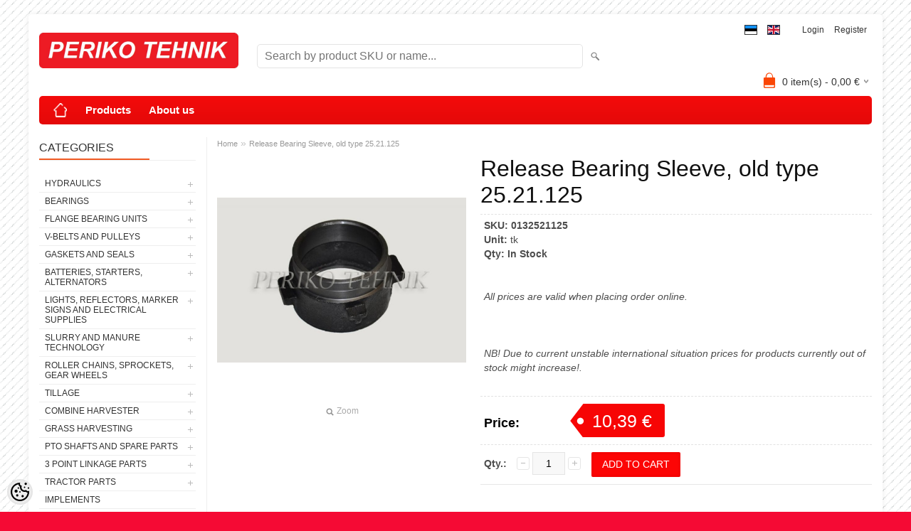

--- FILE ---
content_type: text/html; charset=UTF-8
request_url: https://www.periko.ee/en/a/release-bearing-sleeve-old-type-25.21.125
body_size: 17818
content:
<!DOCTYPE html>
<html dir="ltr" lang="en">
<head>
<title>Release Bearing Sleeve, old type 25.21.125 @ PERIKO TEHNIK OÜ</title>

<meta charset="UTF-8" />
<meta name="keywords" content="periko tehnik,periko,mtz,t25,belarus,t-25,ltz,t40,t-40,hydraulics,hydraulic hoses" />
<meta name="description" content="Release Bearing Sleeve, old type 25.21.125" />
<meta name="author" content="PERIKO TEHNIK OÜ" />
<meta name="generator" content="ShopRoller.com" />

<meta property="og:type" content="website" />
<meta property="og:title" content="Release Bearing Sleeve, old type 25.21.125" />
<meta property="og:image" content="https://www.periko.ee/media/periko-ee/.product-image/large/product/erply.s3.amazonaws.com/138-138_5c2f2404d25455.13944768_muhv2521125_large.jpg" />
<meta property="og:url" content="https://www.periko.ee/en/a/release-bearing-sleeve-old-type-25.21.125" />
<meta property="og:site_name" content="PERIKO TEHNIK OÜ" />
<meta property="og:description" content="Release Bearing Sleeve, old type 25.21.125" />

<meta name="HandheldFriendly" content="True" />
<meta name="MobileOptimized" content="320" />
<meta name="viewport" content="width=device-width, initial-scale=1, minimum-scale=1, maximum-scale=1" />

<base href="https://www.periko.ee/" />

<link href="https://www.periko.ee/media/periko-ee/favicon.gif" rel="icon" />

<link rel="stylesheet" href="https://www.periko.ee/skin/bigshop/css/all-2922.css" type="text/css" media="screen" />
<link href="https://cdn.shoproller.com/assets/flag-icon-css-3/css/flag-icon.min.css" rel="stylesheet">

<script type="text/javascript" src="https://www.periko.ee/skin/bigshop/js/all-2922.js"></script>


<style id="tk-theme-configurator-css" type="text/css">
body { background-image:url(https://ee5.shoproller.com/skin/base/backgrounds/18.png); }
body { background-color:#f50a34; }
#content { font-family:Arial,Helvetica,sans-serif; }
#content, .product-info .description, .product-info #wishlist-links a, .product-info .product-attributes-wrap { font-size:14px; }
#content { color:#000000; }
h1,h2,h3,h4,h5,h6,.box .box-heading span { font-family:Arial,Helvetica,sans-serif; }
h1,h2,h3,h4,h5,h6 { color:#0f0f0f; }
#menu,#menu > ul > li > div { background-color:#f70a0a; }
#menu > ul > li > a,#menu > ul > li > div > ul > li > a { color:#ffffff; }
#menu > ul > li:hover > a { background-color:#F15A23; }
#menu > ul > li:hover > a,#menu > ul > li ul > li > a:hover { color:#FFFFFF; }
#menu > ul > li > a { font-size:15px; }
#menu > ul > li ul > li > a { font-size:13px; }
.box .box-heading span { color:#333333; }
.box .box-heading { font-size:16px; }
.box .box-heading { border-color:#EEEEEE; }
.box .box-heading span { border-color:#F15A23; }
.box-category > ul > li > a, .box-category > ul > li > ul > li a { color:#333333; }
.box-category a:hover { background-color:#F9F9F9; }
a.button, input.button, button.button, .box-product > div .cart a.button, .box-product > div .cart input.button, .product-grid > div 
											.cart a.button, .product-grid > div .cart input.button, .product-list > div .cart a.button, 
											.product-list > div .cart input.button, .button.gray { background-color:#eee; }
a.button, input.button, button.button, .box-product > div .cart a.button, .box-product > div .cart input.button, .product-grid > div 
											.cart a.button, .product-grid > div .cart input.button, .product-list > div .cart a.button, 
											.product-list > div .cart input.button, .button.gray { color:#555; }
a.button:hover, input.button:hover, button.button:hover, .box-product > div .cart a.button:hover, .box-product > div .cart input.button:hover, 
											.product-grid > div .cart a.button:hover, .product-grid > div .cart input.button:hover, 
											.product-list > div .cart a.button:hover, .product-list > div .cart input.button:hover { background-color:#F15A23; }
a.button:hover, input.button:hover, button.button:hover, .box-product > div .cart a.button:hover, .box-product > div .cart input.button:hover, 
											.product-grid > div .cart a.button:hover, .product-grid > div .cart input.button:hover, 
											.product-list > div .cart a.button:hover, .product-list > div .cart input.button:hover { color:#ffffff; }
.button, input.button, button.button, .box-product > div .cart a.button, .box-product > div .cart input.button, .product-grid > div 
											.cart a.button, .product-grid > div .cart input.button, .product-list > div .cart a.button, 
											.product-list > div .cart input.button, .button.gray { font-size:12px; }
#button-cart { background-color:#fc0505; }
#button-cart { color:#ffffff; }
#button-cart:hover { background-color:#e01212; }
#button-cart:hover { color:#ffffff; }
.product-list .price, .product-grid .price, .box-product .price-old, .box-product .price { color:#050505; }
.product-grid .price-new, .box-product .price-new, .product-list .price-new { color:#fc0505; }
.product-list .price-old, .product-grid .price-old, .box-product .price-old { color:#170303; }
.product-list .price, .product-grid .price, .product-list .price-old, .product-grid .price-old, .box-product .price-old, .box-product .price, .box-product .price-new   { font-size:14px; }
.product-info .price-tag { color:#ffffff; }
.product-info .price-old { color:#ffffff; }
.product-info .price-old { font-size:18px; }
.product-info .price-tag { background-color:#f70505; }
.product-info .price { color:#000000; }
.pagination .links a { background-color:#ffffff; }
.pagination .links a { color:#a3a3a3; }
.pagination .links a { border-color:#eeeeee; }
.pagination .links a:hover { background-color:#ffffff; }
.pagination .links a:hover { color:#F15A23; }
.pagination .links a:hover { border-color:#cccccc; }
.pagination .links b { background-color:#F15A23; }
.pagination .links b { color:#ffffff; }
.pagination .links b { border-color:#F15A23; }
#header #cart .heading h4 { background-color:#fa4605; }
#header #cart .heading #cart-total, #header #welcome a, #language, #currency, #header .links { color:#333333; }
#footer { background-color:#fc0303; }
#footer h3 { color:#ffffff; }
#footer .column a { color:#ffffff; }
#footer .column a:hover { color:#ffffff; }
#powered { color:#ffffff; }
#sr-cookie-policy { background-color:#ffffff; }
#sr-cookie-policy, #sr-cookie-policy a { color:#ffffff; }
#sr-cookie-policy button { background-color:; }
#sr-cookie-policy button { color:; }
#sr-cookie-policy button:hover { background-color:; }
#sr-cookie-policy button:hover { color:; }
#sr-cookie-policy button { font-size:px; }
</style>
<style id="tk-custom-css" type="text/css">
.qty-second {
	margin: 0;
	padding-bottom: 8px;
}

.qty-second input{
	margin: 0 !important;
	vertical-align: unset !important;
}
</style>

<script type="text/javascript">
if(!Roller) var Roller = {};
Roller.config = new Array();
Roller.config['base_url'] = 'https://www.periko.ee/en/';
Roller.config['base_path'] = '/';
Roller.config['cart/addtocart/after_action'] = '1';
Roller.config['skin_url'] = 'https://www.periko.ee/skin/bigshop/';
Roller.config['translate-fill_required_fields'] = 'Please fill all required fields';
Roller.t = {"form_error_fill_required_fields":"Please fill all required fields","cart_error_no_items_selected":"Choose products!"}
$(document).ready(function() {
	$(function(){
		$(".incdecBtn").click(function(){
			var selected_id = $(this).attr('id');
			console.log(selected_id);
			if($(this).hasClass("plus")){
				var qty = $("#qty-"+selected_id).val();
				qty++;
				$("#qty-"+selected_id).val(qty);
			}else{
				var qty = $("#qty-"+selected_id).val();
				qty--;
				if(qty>0){
					$("#qty-"+selected_id).val(qty);
				}
			}
		});
	});
})

</script>


            <!-- Google tag (gtag.js) -->
<script async src="https://www.googletagmanager.com/gtag/js?id=G-955KY0T5Q9"></script>
<script>
  window.dataLayer = window.dataLayer || [];
  function gtag(){dataLayer.push(arguments);}
  gtag('js', new Date());

  gtag('config', 'G-955KY0T5Q9');
</script>        <script>
        /*
         *   Called when consent changes. Assumes that consent object contains keys which
         *   directly correspond to Google consent types.
         */
        const googleUserConsentListener = function() {
            let consent = this.options;
            gtag('consent', 'update', {
                'ad_user_data': consent.marketing,
                'ad_personalization': consent.marketing,
                'ad_storage': consent.marketing,
                'analytics_storage': consent.analytics
            });
        };

        $('document').ready(function(){
            Roller.Events.on('onUserConsent', googleUserConsentListener);
        });
    </script>
    <!-- Global Site Tag (gtag.js) - Google Analytics Events -->
            <script type="text/javascript"">
                    gtag('event', 'view_item', {"currency":"EUR","value":10.39,"items":[{"item_id":"0132521125","item_name":"Release Bearing Sleeve, old type 25.21.125","item_brand":"","price":10.94,"discount":0.55,"item_category":"Tractor T-25 spare parts","item_category1":"Clutch"}]});
                </script>
    
    <!-- Global Site Tag (gtag.js) - Google Analytics Event listeners -->
	

</head>

<body class="browser-chrome browser-chrome-131.0.0.0 tk-language-en_GB page-template-page-2columns_left content-template-content-product tk-product-page">

<div class="main-wrapper">

	<div id="header">
		<div id="welcome">

		
<form action="#" method="post">
	<div id="language">
					<a href="https://www.periko.ee/et" title="Eesti">
									<span class="flag-icon flag-icon-ee"></span>
							</a>
					<a href="https://www.periko.ee/en" title="English">
									<span class="flag-icon flag-icon-gb"></span>
							</a>
			</div>
</form>
<style>
	#language {
		background: none;
	}
	@media screen and (max-width: 480px) {
		#language span {
			display: inline-block;
		}
	}
	.flag-icon {
		border: 1px solid;	
	}
</style>
		
				<a href="https://www.periko.ee/en/login">Login</a>
	
				<a href="https://www.periko.ee/en/account/register">Register</a>        
	

</div>

<div id="header-content-block"></div>

<div id="logo"><a href="https://www.periko.ee/en/home">
			<img src="https://www.periko.ee/media/periko-ee/logo.jpg" alt="PERIKO TEHNIK OÜ" />
	</a></div>

<div id="search"><form id="searchForm" action="https://www.periko.ee/en/search" method="get">
			<input type="hidden" name="page" value="1" />
	<input type="hidden" name="q" value="" />
</form>

<div class="button-search"></div>
<input type="text" id="filter_name" name="filter_name" value="" placeholder="Search by product SKU or name..." onClick="this.select();" onKeyDown="this.style.color = '#333';" class="search-autocomplete" />
</div>

		<div id="cart" class="">
		<div class="heading" onclick="window.location='https://www.periko.ee/en/cart'">
			<h4><img width="32" height="32" alt="" src="https://www.periko.ee/skin/bigshop/image/cart-bg.png"></h4>
			<a><span id="cart-total">
				<span id="cart_total_qty">0</span> item(s) - 
				<span id="cart_total_sum">0,00</span> €
			</span></a>
		</div>
		<div class="content"></div>
	</div>
	</div>

		<div id="menu">
			<span>Menu</span>
	<ul>

						<li class="home" style="z-index:1100;">
			<a href="https://www.periko.ee/en/home"><span>Home</span></a>
		</li>
		
						<li style="z-index:1099;">
			<a href="https://www.periko.ee/en/category">Products</a>
		</li>
		
				
						<li class="tk-cms-page-1 tk-cms-page-ettevottest" style="z-index:1097;">
			<a href="https://www.periko.ee/en/p/ettevottest">About us</a>
			
		</li>
		
	</ul>
	</div>
	<div id="container">

				<div id="notification">
					</div>

				<div id="column-left">

						
<div class="box category">
	<div class="box-heading"><span>Categories</span></div>
	<div class="box-content box-category">
		<ul id="custom_accordion">

						
		
		
		<li class="level_0 tk-category-251">
			<a class="cuuchild " href="https://www.periko.ee/en/c/hydraulics">HYDRAULICS</a> <span class="down"></span>
			<ul>
												
		
		
		<li class="level_1 tk-category-252">
			<a class="cuuchild " href="https://www.periko.ee/en/c/hydraulic-hoses">Hydraulic hoses</a> <span class="down"></span>
			<ul>
												
		
		
		<li class="level_2 tk-category-253">
			<a class="nochild " href="https://www.periko.ee/en/c/m20x1-5-mtz-dn10-e.-3-8-330-bar-cone-60-deg">M20x1,5 (MTZ), DN10 e. 3/8&quot;, 330 bar (cone 60 deg)</a>
		</li>

			
		
		<li class="level_2 tk-category-254">
			<a class="nochild " href="https://www.periko.ee/en/c/m20x1-5-mtz-dn13-e.-1-2-275-bar-cone-60-deg">M20x1,5 (MTZ), DN13 e. 1/2&quot;, 275 bar (cone 60 deg)</a>
		</li>

			
		
		<li class="level_2 tk-category-255">
			<a class="nochild " href="https://www.periko.ee/en/c/m22x1-5-dn13-e.-1-2-275-bar-cone-60-deg">M22x1,5, DN13 e. 1/2&quot;, 275 bar (cone 60 deg)</a>
		</li>

			
		
		<li class="level_2 tk-category-256">
			<a class="nochild " href="https://www.periko.ee/en/c/m27x1-5-dt-dn16-e.-5-8-250-bar-cone-60-deg">M27x1,5 (DT), DN16 e. 5/8&quot;, 250 bar (cone 60 deg)</a>
		</li>

			
		
		<li class="level_2 tk-category-257">
			<a class="nochild " href="https://www.periko.ee/en/c/m33x2-jumz-dn20-e.-3-4-215-bar-cone-60-deg">M33x2 (JUMZ), DN20 e. 3/4&quot;, 215 bar (cone 60 deg)</a>
		</li>

			
		
		<li class="level_2 tk-category-258">
			<a class="nochild " href="https://www.periko.ee/en/c/fuel-hose-dn8-e.-5-16-banjo-m14">Fuel hose, DN8 e. 5/16&quot;, banjo M14</a>
		</li>

			
		
		<li class="level_2 tk-category-259">
			<a class="nochild " href="https://www.periko.ee/en/c/bsp-1-4-dn6-e.-1-4-400-bar">BSP 1/4&quot;, DN6 e. 1/4&quot;, 400 bar</a>
		</li>

			
		
		<li class="level_2 tk-category-260">
			<a class="nochild " href="https://www.periko.ee/en/c/bsp-3-8-dn10-e.-3-8-330-bar">BSP 3/8&quot;, DN10 e. 3/8&quot;, 330 bar</a>
		</li>

			
		
		<li class="level_2 tk-category-261">
			<a class="nochild " href="https://www.periko.ee/en/c/bsp-1-2-dn13-e.-1-2-275-bar">BSP 1/2&quot;, DN13 e. 1/2&quot;, 275 bar</a>
		</li>

			
		
		<li class="level_2 tk-category-262">
			<a class="nochild " href="https://www.periko.ee/en/c/bsp-3-4-dn20-e.-3-4-215-bar">BSP 3/4&quot;, DN20 e. 3/4&quot;, 215 bar</a>
		</li>

			
		
		<li class="level_2 tk-category-263">
			<a class="nochild " href="https://www.periko.ee/en/c/jic-7-8-dn13-e.-1-2-275-bar">JIC 7/8&quot;, DN13 e. 1/2&quot;, 275 bar</a>
		</li>

			
		
		<li class="level_2 tk-category-264">
			<a class="nochild " href="https://www.periko.ee/en/c/m14x1-5-dn6-e.-1-4-400-bar-cone-60-deg">M14x1,5, DN6 e. 1/4&quot;, 400 bar (cone 60 deg)</a>
		</li>

			
		
		<li class="level_2 tk-category-265">
			<a class="nochild " href="https://www.periko.ee/en/c/m16x1-5-dn8-e.-5-16-215-bar-cone-60-deg">M16x1,5, DN8 e. 5/16&quot;, 215 bar (cone 60 deg)</a>
		</li>

			
		
		<li class="level_2 tk-category-266">
			<a class="nochild " href="https://www.periko.ee/en/c/m16x1-5-dn10-e.-3-8-330-bar-cone-60-deg">M16x1,5, DN10 e. 3/8&quot;, 330 bar (cone 60 deg)</a>
		</li>

			
		
		<li class="level_2 tk-category-267">
			<a class="nochild " href="https://www.periko.ee/en/c/m18x1-5-dn10-e.-3-8-330-bar-cone-60-deg">M18x1,5, DN10 e. 3/8&quot;, 330 bar (cone 60 deg)</a>
		</li>

			
		
		<li class="level_2 tk-category-271">
			<a class="nochild " href="https://www.periko.ee/en/c/m14x1-5-dkol08-dn6-e.-1-4-400-bar">M14x1,5 (DKOL08), DN6 e. 1/4&quot;, 400 bar</a>
		</li>

			
		
		<li class="level_2 tk-category-268">
			<a class="nochild " href="https://www.periko.ee/en/c/m16x1-5-dkol10-dn10-e.-3-8-330-bar">M16x1,5 (DKOL10), DN10 e. 3/8&quot;, 330 bar</a>
		</li>

			
		
		<li class="level_2 tk-category-269">
			<a class="nochild " href="https://www.periko.ee/en/c/m18x1-5-dkol12-dn10-e.-3-8-330-bar">M18x1,5 (DKOL12), DN10 e. 3/8&quot;, 330 bar</a>
		</li>

			
		
		<li class="level_2 tk-category-270">
			<a class="nochild " href="https://www.periko.ee/en/c/m22x1-5-dkol15-dn13-e.-1-2-275-bar">M22x1,5 (DKOL15), DN13 e. 1/2&quot;, 275 bar</a>
		</li>

				</ul>
		</li>

				
		
		<li class="level_1 tk-category-272">
			<a class="cuuchild " href="https://www.periko.ee/en/c/hoses-ferrules-fittings">Hoses, ferrules, fittings</a> <span class="down"></span>
			<ul>
												
		
		
		<li class="level_2 tk-category-273">
			<a class="nochild " href="https://www.periko.ee/en/c/high-pressure-hoses">High pressure hoses</a>
		</li>

			
		
		<li class="level_2 tk-category-274">
			<a class="nochild " href="https://www.periko.ee/en/c/ferrules">Ferrules</a>
		</li>

			
		
		<li class="level_2 tk-category-275">
			<a class="nochild " href="https://www.periko.ee/en/c/fittings-bsp">Fittings BSP</a>
		</li>

			
		
		<li class="level_2 tk-category-276">
			<a class="nochild " href="https://www.periko.ee/en/c/fittings-jic">Fittings JIC</a>
		</li>

			
		
		<li class="level_2 tk-category-277">
			<a class="nochild " href="https://www.periko.ee/en/c/fittings-dkol-dkl">Fittings DKOL/DKL</a>
		</li>

			
		
		<li class="level_2 tk-category-278">
			<a class="nochild " href="https://www.periko.ee/en/c/fittings-dkos-dks">Fittings DKOS/DKS</a>
		</li>

			
		
		<li class="level_2 tk-category-279">
			<a class="nochild " href="https://www.periko.ee/en/c/fittings-m-cone-60-deg">Fittings M, cone 60 deg</a>
		</li>

			
		
		<li class="level_2 tk-category-280">
			<a class="nochild " href="https://www.periko.ee/en/c/fittings-orfs">Fittings ORFS</a>
		</li>

			
		
		<li class="level_2 tk-category-281">
			<a class="nochild " href="https://www.periko.ee/en/c/fittings-sae-3">Fittings SAE 3</a>
		</li>

			
		
		<li class="level_2 tk-category-282">
			<a class="nochild " href="https://www.periko.ee/en/c/fittings-sae-6">Fittings SAE 6</a>
		</li>

			
		
		<li class="level_2 tk-category-283">
			<a class="nochild " href="https://www.periko.ee/en/c/hose-connectors">Hose connectors</a>
		</li>

			
		
		<li class="level_2 tk-category-284">
			<a class="nochild " href="https://www.periko.ee/en/c/fittings-banjo-bsp">Fittings banjo, BSP</a>
		</li>

			
		
		<li class="level_2 tk-category-285">
			<a class="nochild " href="https://www.periko.ee/en/c/fittings-banjo-m">Fittings banjo, M</a>
		</li>

			
		
		<li class="level_2 tk-category-286">
			<a class="nochild " href="https://www.periko.ee/en/c/jet-washer">Jet washer</a>
		</li>

			
		
		<li class="level_2 tk-category-287">
			<a class="nochild " href="https://www.periko.ee/en/c/fittings-weo">Fittings WEO</a>
		</li>

				</ul>
		</li>

				
		
		<li class="level_1 tk-category-292">
			<a class="nochild " href="https://www.periko.ee/en/c/hydraulic-pumps">Hydraulic pumps</a>
		</li>

			
		
		<li class="level_1 tk-category-655">
			<a class="nochild " href="https://www.periko.ee/en/c/hydraulic-motors">Hydraulic motors</a>
		</li>

			
		
		<li class="level_1 tk-category-293">
			<a class="cuuchild " href="https://www.periko.ee/en/c/monoblock-and-sectional-valves">Monoblock and sectional valves</a> <span class="down"></span>
			<ul>
												
		
		
		<li class="level_2 tk-category-654">
			<a class="nochild " href="https://www.periko.ee/en/c/forestry-crane-valves">Forestry Crane Valves</a>
		</li>

			
		
		<li class="level_2 tk-category-294">
			<a class="nochild " href="https://www.periko.ee/en/c/p-80-dividers-for-russian-tractors">P-80 dividers (for Russian tractors)</a>
		</li>

			
		
		<li class="level_2 tk-category-295">
			<a class="nochild " href="https://www.periko.ee/en/c/40-l-min-valves">40 l/min valves</a>
		</li>

			
		
		<li class="level_2 tk-category-646">
			<a class="nochild " href="https://www.periko.ee/en/c/50-l-min-valves-electrically-operated">50 l/min valves, electrically operated</a>
		</li>

			
		
		<li class="level_2 tk-category-656">
			<a class="nochild " href="https://www.periko.ee/en/c/80l-min-valves-electrically-operated">80l/min valves, electrically operated</a>
		</li>

			
		
		<li class="level_2 tk-category-296">
			<a class="nochild " href="https://www.periko.ee/en/c/80-l-min-valves">80 l/min valves</a>
		</li>

			
		
		<li class="level_2 tk-category-661">
			<a class="nochild " href="https://www.periko.ee/en/c/90-l-min-valves">90 l/min valves</a>
		</li>

			
		
		<li class="level_2 tk-category-658">
			<a class="nochild " href="https://www.periko.ee/en/c/120-l-min-valves">120 l/min valves</a>
		</li>

			
		
		<li class="level_2 tk-category-297">
			<a class="nochild " href="https://www.periko.ee/en/c/accessories">Accessories</a>
		</li>

				</ul>
		</li>

				
		
		<li class="level_1 tk-category-705">
			<a class="nochild " href="https://www.periko.ee/en/c/hydraulic-power-packs">Hydraulic Power-Packs</a>
		</li>

			
		
		<li class="level_1 tk-category-717">
			<a class="nochild " href="https://www.periko.ee/en/c/hand-pumps-and-accessories">Hand pumps and accessories</a>
		</li>

			
		
		<li class="level_1 tk-category-706">
			<a class="nochild " href="https://www.periko.ee/en/c/multiplicators">Multiplicators</a>
		</li>

			
		
		<li class="level_1 tk-category-298">
			<a class="nochild " href="https://www.periko.ee/en/c/hydraulic-cylinders">Hydraulic cylinders</a>
		</li>

			
		
		<li class="level_1 tk-category-299">
			<a class="cuuchild " href="https://www.periko.ee/en/c/parts-for-hydraulic-cylinders">Parts for hydraulic cylinders</a> <span class="down"></span>
			<ul>
												
		
		
		<li class="level_2 tk-category-300">
			<a class="nochild " href="https://www.periko.ee/en/c/seal-kits">Seal kits</a>
		</li>

			
		
		<li class="level_2 tk-category-301">
			<a class="nochild " href="https://www.periko.ee/en/c/weld-on-eyes">Weld-on eyes</a>
		</li>

			
		
		<li class="level_2 tk-category-701">
			<a class="nochild " href="https://www.periko.ee/en/c/weldable-brackets">Weldable brackets</a>
		</li>

			
		
		<li class="level_2 tk-category-702">
			<a class="nochild " href="https://www.periko.ee/en/c/pins">Pins</a>
		</li>

			
		
		<li class="level_2 tk-category-703">
			<a class="nochild " href="https://www.periko.ee/en/c/adapter-sleeves">Adapter sleeves</a>
		</li>

			
		
		<li class="level_2 tk-category-302">
			<a class="nochild " href="https://www.periko.ee/en/c/piston-seals">Piston seals</a>
		</li>

			
		
		<li class="level_2 tk-category-643">
			<a class="nochild " href="https://www.periko.ee/en/c/rod-seals">Rod seals</a>
		</li>

			
		
		<li class="level_2 tk-category-673">
			<a class="nochild " href="https://www.periko.ee/en/c/induction-hardened-steel-rods">Induction hardened steel rods</a>
		</li>

				</ul>
		</li>

				
		
		<li class="level_1 tk-category-303">
			<a class="cuuchild " href="https://www.periko.ee/en/c/adaptors">Adaptors</a> <span class="down"></span>
			<ul>
												
		
		
		<li class="level_2 tk-category-312">
			<a class="nochild " href="https://www.periko.ee/en/c/bsp-bsp">BSP/BSP</a>
		</li>

			
		
		<li class="level_2 tk-category-313">
			<a class="nochild " href="https://www.periko.ee/en/c/bsp-m">BSP/M</a>
		</li>

			
		
		<li class="level_2 tk-category-314">
			<a class="nochild " href="https://www.periko.ee/en/c/bsp-dkol">BSP/DKOL</a>
		</li>

			
		
		<li class="level_2 tk-category-315">
			<a class="nochild " href="https://www.periko.ee/en/c/bsp-jic">BSP/JIC</a>
		</li>

			
		
		<li class="level_2 tk-category-316">
			<a class="nochild " href="https://www.periko.ee/en/c/m-m-cone-60-deg">M/M (cone 60 deg)</a>
		</li>

			
		
		<li class="level_2 tk-category-317">
			<a class="nochild " href="https://www.periko.ee/en/c/jic-jic">JIC/JIC</a>
		</li>

			
		
		<li class="level_2 tk-category-321">
			<a class="nochild " href="https://www.periko.ee/en/c/dkol-dkol">DKOL/DKOL</a>
		</li>

				</ul>
		</li>

				
		
		<li class="level_1 tk-category-718">
			<a class="nochild " href="https://www.periko.ee/en/c/sae-flanges">SAE flanges</a>
		</li>

			
		
		<li class="level_1 tk-category-304">
			<a class="nochild " href="https://www.periko.ee/en/c/quick-couplings">Quick-couplings</a>
		</li>

			
		
		<li class="level_1 tk-category-305">
			<a class="cuuchild " href="https://www.periko.ee/en/c/other">Other</a> <span class="down"></span>
			<ul>
												
		
		
		<li class="level_2 tk-category-306">
			<a class="nochild " href="https://www.periko.ee/en/c/ball-valves">Ball valves</a>
		</li>

			
		
		<li class="level_2 tk-category-307">
			<a class="nochild " href="https://www.periko.ee/en/c/pressure-gauges">Pressure gauges</a>
		</li>

			
		
		<li class="level_2 tk-category-308">
			<a class="nochild " href="https://www.periko.ee/en/c/copper-washers">Copper washers</a>
		</li>

			
		
		<li class="level_2 tk-category-309">
			<a class="nochild " href="https://www.periko.ee/en/c/ppm-seals">PPM seals</a>
		</li>

			
		
		<li class="level_2 tk-category-310">
			<a class="nochild " href="https://www.periko.ee/en/c/flow-dividers-1">Flow dividers</a>
		</li>

			
		
		<li class="level_2 tk-category-311">
			<a class="nochild " href="https://www.periko.ee/en/c/pressure-valves">Pressure valves</a>
		</li>

			
		
		<li class="level_2 tk-category-647">
			<a class="nochild " href="https://www.periko.ee/en/c/breather-filters">Breather filters</a>
		</li>

			
		
		<li class="level_2 tk-category-652">
			<a class="nochild " href="https://www.periko.ee/en/c/check-valves">Check Valves</a>
		</li>

			
		
		<li class="level_2 tk-category-653">
			<a class="nochild " href="https://www.periko.ee/en/c/hose-rotators">Hose Rotators</a>
		</li>

			
		
		<li class="level_2 tk-category-704">
			<a class="nochild " href="https://www.periko.ee/en/c/filters">Filters</a>
		</li>

			
		
		<li class="level_2 tk-category-727">
			<a class="nochild " href="https://www.periko.ee/en/c/magnetic-plugs">Magnetic plugs</a>
		</li>

				</ul>
		</li>

				
		
		<li class="level_1 tk-category-288">
			<a class="nochild " href="https://www.periko.ee/en/c/spiral-guards">Spiral guards</a>
		</li>

			
		
		<li class="level_1 tk-category-716">
			<a class="nochild " href="https://www.periko.ee/en/c/pipes">Pipes</a>
		</li>

			
		
		<li class="level_1 tk-category-318">
			<a class="nochild " href="https://www.periko.ee/en/c/tube-clamps">Tube clamps</a>
		</li>

				</ul>
		</li>

				
		
		<li class="level_0 tk-category-244">
			<a class="cuuchild " href="https://www.periko.ee/en/c/bearings">BEARINGS</a> <span class="down"></span>
			<ul>
												
		
		
		<li class="level_1 tk-category-592">
			<a class="nochild " href="https://www.periko.ee/en/c/radial-ball-bearings">Radial ball bearings</a>
		</li>

			
		
		<li class="level_1 tk-category-593">
			<a class="nochild " href="https://www.periko.ee/en/c/double-row-ball-bearings">Double row ball bearings</a>
		</li>

			
		
		<li class="level_1 tk-category-594">
			<a class="nochild " href="https://www.periko.ee/en/c/roller-bearings">Roller bearings</a>
		</li>

			
		
		<li class="level_1 tk-category-595">
			<a class="nochild " href="https://www.periko.ee/en/c/tapered-roller-bearings">Tapered roller bearings</a>
		</li>

			
		
		<li class="level_1 tk-category-596">
			<a class="nochild " href="https://www.periko.ee/en/c/thrust-ball-bearings">Thrust ball bearings</a>
		</li>

			
		
		<li class="level_1 tk-category-597">
			<a class="nochild " href="https://www.periko.ee/en/c/needle-roller-bearings">Needle roller bearings</a>
		</li>

			
		
		<li class="level_1 tk-category-598">
			<a class="nochild " href="https://www.periko.ee/en/c/radial-insert-ball-bearings">Radial insert ball bearings</a>
		</li>

			
		
		<li class="level_1 tk-category-599">
			<a class="nochild " href="https://www.periko.ee/en/c/bronze-bearings">Bronze bearings</a>
		</li>

			
		
		<li class="level_1 tk-category-600">
			<a class="nochild " href="https://www.periko.ee/en/c/clutch-release-bearings">Clutch release bearings</a>
		</li>

			
		
		<li class="level_1 tk-category-602">
			<a class="nochild " href="https://www.periko.ee/en/c/radial-spherical-plain-bearings">Radial spherical plain bearings</a>
		</li>

			
		
		<li class="level_1 tk-category-650">
			<a class="nochild " href="https://www.periko.ee/en/c/rod-ends-angular-joints">Rod ends/angular joints</a>
		</li>

			
		
		<li class="level_1 tk-category-603">
			<a class="nochild " href="https://www.periko.ee/en/c/other-bearings">Other bearings</a>
		</li>

				</ul>
		</li>

				
		
		<li class="level_0 tk-category-584">
			<a class="cuuchild " href="https://www.periko.ee/en/c/flange-bearing-units">FLANGE BEARING UNITS</a> <span class="down"></span>
			<ul>
												
		
		
		<li class="level_1 tk-category-585">
			<a class="nochild " href="https://www.periko.ee/en/c/bearing-units-ucf">Bearing units UCF</a>
		</li>

			
		
		<li class="level_1 tk-category-586">
			<a class="nochild " href="https://www.periko.ee/en/c/bearing-units-ucfl">Bearing units UCFL</a>
		</li>

			
		
		<li class="level_1 tk-category-587">
			<a class="nochild " href="https://www.periko.ee/en/c/bearing-units-ucfc">Bearing units UCFC</a>
		</li>

			
		
		<li class="level_1 tk-category-588">
			<a class="nochild " href="https://www.periko.ee/en/c/bearing-units-ucp">Bearing units UCP</a>
		</li>

			
		
		<li class="level_1 tk-category-589">
			<a class="nochild " href="https://www.periko.ee/en/c/bearing-units-ucpa">Bearing units UCPA</a>
		</li>

			
		
		<li class="level_1 tk-category-590">
			<a class="nochild " href="https://www.periko.ee/en/c/bearing-units-uct">Bearing units UCT</a>
		</li>

				</ul>
		</li>

				
		
		<li class="level_0 tk-category-575">
			<a class="cuuchild " href="https://www.periko.ee/en/c/v-belts-and-pulleys">V-BELTS AND PULLEYS</a> <span class="down"></span>
			<ul>
												
		
		
		<li class="level_1 tk-category-576">
			<a class="nochild " href="https://www.periko.ee/en/c/profile-z-spz-xpz"> Profile Z/SPZ/XPZ</a>
		</li>

			
		
		<li class="level_1 tk-category-577">
			<a class="nochild " href="https://www.periko.ee/en/c/profile-a-spa-xpa">Profile A/SPA/XPA</a>
		</li>

			
		
		<li class="level_1 tk-category-578">
			<a class="nochild " href="https://www.periko.ee/en/c/profile-b-spb-xpb">Profile B/SPB/XPB</a>
		</li>

			
		
		<li class="level_1 tk-category-579">
			<a class="nochild " href="https://www.periko.ee/en/c/profile-c-spc">Profile C/SPC</a>
		</li>

			
		
		<li class="level_1 tk-category-580">
			<a class="nochild " href="https://www.periko.ee/en/c/profile-d">Profile D</a>
		</li>

			
		
		<li class="level_1 tk-category-665">
			<a class="nochild " href="https://www.periko.ee/en/c/avx-10-profile">AVX 10 profile</a>
		</li>

			
		
		<li class="level_1 tk-category-649">
			<a class="nochild " href="https://www.periko.ee/en/c/avx-13-profile">AVX 13 profile</a>
		</li>

			
		
		<li class="level_1 tk-category-659">
			<a class="nochild " href="https://www.periko.ee/en/c/avx-17-profile">AVX 17 profile</a>
		</li>

			
		
		<li class="level_1 tk-category-581">
			<a class="nochild " href="https://www.periko.ee/en/c/variable-speed-belts">Variable speed belts</a>
		</li>

			
		
		<li class="level_1 tk-category-582">
			<a class="nochild " href="https://www.periko.ee/en/c/gardening-belts">Gardening belts</a>
		</li>

			
		
		<li class="level_1 tk-category-583">
			<a class="nochild " href="https://www.periko.ee/en/c/timing-and-ribbed-belts">Timing and ribbed belts</a>
		</li>

			
		
		<li class="level_1 tk-category-682">
			<a class="cuuchild " href="https://www.periko.ee/en/c/v-belt-pulleys">V-Belt pulleys</a> <span class="down"></span>
			<ul>
												
		
		
		<li class="level_2 tk-category-685">
			<a class="nochild " href="https://www.periko.ee/en/c/z-spz">Z/SPZ</a>
		</li>

			
		
		<li class="level_2 tk-category-683">
			<a class="nochild " href="https://www.periko.ee/en/c/a-spa">A/SPA</a>
		</li>

			
		
		<li class="level_2 tk-category-684">
			<a class="nochild " href="https://www.periko.ee/en/c/b-spb">B/SPB</a>
		</li>

				</ul>
		</li>

				
		
		<li class="level_1 tk-category-668">
			<a class="nochild " href="https://www.periko.ee/en/c/taper-lock-bush">Taper-lock bush</a>
		</li>

				</ul>
		</li>

				
		
		<li class="level_0 tk-category-338">
			<a class="cuuchild " href="https://www.periko.ee/en/c/gaskets-and-seals">GASKETS AND SEALS</a> <span class="down"></span>
			<ul>
												
		
		
		<li class="level_1 tk-category-572">
			<a class="nochild " href="https://www.periko.ee/en/c/o-rings">O-Rings</a>
		</li>

			
		
		<li class="level_1 tk-category-573">
			<a class="nochild " href="https://www.periko.ee/en/c/oil-seals">Oil Seals</a>
		</li>

			
		
		<li class="level_1 tk-category-341">
			<a class="nochild " href="https://www.periko.ee/en/c/piston-rod-seals">Piston/Rod Seals</a>
		</li>

			
		
		<li class="level_1 tk-category-342">
			<a class="nochild " href="https://www.periko.ee/en/c/rod-wipers">Rod Wipers</a>
		</li>

			
		
		<li class="level_1 tk-category-343">
			<a class="nochild " href="https://www.periko.ee/en/c/piston-seal-sets">Piston Seal Sets</a>
		</li>

			
		
		<li class="level_1 tk-category-344">
			<a class="nochild " href="https://www.periko.ee/en/c/copper-washers-1">Copper Washers</a>
		</li>

			
		
		<li class="level_1 tk-category-345">
			<a class="nochild " href="https://www.periko.ee/en/c/ppm-seals-1">PPM Seals</a>
		</li>

			
		
		<li class="level_1 tk-category-346">
			<a class="nochild " href="https://www.periko.ee/en/c/pitson-seals">Pitson seals</a>
		</li>

				</ul>
		</li>

				
		
		<li class="level_0 tk-category-347">
			<a class="cuuchild " href="https://www.periko.ee/en/c/batteries-starters-alternators">BATTERIES, STARTERS, ALTERNATORS</a> <span class="down"></span>
			<ul>
												
		
		
		<li class="level_1 tk-category-348">
			<a class="nochild " href="https://www.periko.ee/en/c/starter-motors">Starter motors</a>
		</li>

			
		
		<li class="level_1 tk-category-353">
			<a class="nochild " href="https://www.periko.ee/en/c/spare-parts-for-starter-motors">Spare parts for starter motors</a>
		</li>

			
		
		<li class="level_1 tk-category-349">
			<a class="nochild " href="https://www.periko.ee/en/c/alternators">Alternators</a>
		</li>

			
		
		<li class="level_1 tk-category-350">
			<a class="nochild " href="https://www.periko.ee/en/c/batteries">Batteries</a>
		</li>

			
		
		<li class="level_1 tk-category-351">
			<a class="nochild " href="https://www.periko.ee/en/c/battery-cables-and-terminals">Battery cables and terminals</a>
		</li>

			
		
		<li class="level_1 tk-category-352">
			<a class="nochild " href="https://www.periko.ee/en/c/battery-chargers-starting-aid-jumper-cables">Battery chargers, starting aid, jumper cables</a>
		</li>

				</ul>
		</li>

				
		
		<li class="level_0 tk-category-361">
			<a class="cuuchild " href="https://www.periko.ee/en/c/lights-reflectors-marker-signs-and-electrical-supplies">LIGHTS, REFLECTORS, MARKER SIGNS AND ELECTRICAL SUPPLIES</a> <span class="down"></span>
			<ul>
												
		
		
		<li class="level_1 tk-category-362">
			<a class="nochild " href="https://www.periko.ee/en/c/led-lights">LED lights</a>
		</li>

			
		
		<li class="level_1 tk-category-363">
			<a class="nochild " href="https://www.periko.ee/en/c/halogen-lights">Halogen lights</a>
		</li>

			
		
		<li class="level_1 tk-category-364">
			<a class="nochild " href="https://www.periko.ee/en/c/amber-beacons">Amber beacons</a>
		</li>

			
		
		<li class="level_1 tk-category-365">
			<a class="nochild " href="https://www.periko.ee/en/c/lenses">Lenses</a>
		</li>

			
		
		<li class="level_1 tk-category-664">
			<a class="nochild " href="https://www.periko.ee/en/c/marker-signs">Marker Signs</a>
		</li>

			
		
		<li class="level_1 tk-category-368">
			<a class="nochild " href="https://www.periko.ee/en/c/reflectors">Reflectors</a>
		</li>

			
		
		<li class="level_1 tk-category-366">
			<a class="nochild " href="https://www.periko.ee/en/c/bulbs-12-v">Bulbs 12 V</a>
		</li>

			
		
		<li class="level_1 tk-category-367">
			<a class="nochild " href="https://www.periko.ee/en/c/bulbs-24-v">Bulbs 24 V</a>
		</li>

			
		
		<li class="level_1 tk-category-369">
			<a class="cuuchild " href="https://www.periko.ee/en/c/other-electrical-supplies">Other electrical supplies</a> <span class="down"></span>
			<ul>
												
		
		
		<li class="level_2 tk-category-370">
			<a class="nochild " href="https://www.periko.ee/en/c/relays">Relays</a>
		</li>

			
		
		<li class="level_2 tk-category-371">
			<a class="nochild " href="https://www.periko.ee/en/c/switches">Switches</a>
		</li>

			
		
		<li class="level_2 tk-category-372">
			<a class="nochild " href="https://www.periko.ee/en/c/sensors">Sensors</a>
		</li>

			
		
		<li class="level_2 tk-category-373">
			<a class="nochild " href="https://www.periko.ee/en/c/gauges">Gauges</a>
		</li>

			
		
		<li class="level_2 tk-category-374">
			<a class="nochild " href="https://www.periko.ee/en/c/engine-heaters">Engine heaters</a>
		</li>

			
		
		<li class="level_2 tk-category-375">
			<a class="nochild " href="https://www.periko.ee/en/c/wiring">Wiring</a>
		</li>

			
		
		<li class="level_2 tk-category-636">
			<a class="nochild " href="https://www.periko.ee/en/c/cable-ties-and-electrical-tapes">Cable ties and electrical tapes</a>
		</li>

			
		
		<li class="level_2 tk-category-376">
			<a class="nochild " href="https://www.periko.ee/en/c/fuses">Fuses</a>
		</li>

				</ul>
		</li>

					</ul>
		</li>

				
		
		<li class="level_0 tk-category-395">
			<a class="cuuchild " href="https://www.periko.ee/en/c/slurry-and-manure-technology">SLURRY AND MANURE TECHNOLOGY</a> <span class="down"></span>
			<ul>
												
		
		
		<li class="level_1 tk-category-699">
			<a class="nochild " href="https://www.periko.ee/en/c/camlock-couplings">CAMLOCK couplings</a>
		</li>

			
		
		<li class="level_1 tk-category-396">
			<a class="cuuchild " href="https://www.periko.ee/en/c/system-perrot">System Perrot</a> <span class="down"></span>
			<ul>
												
		
		
		<li class="level_2 tk-category-397">
			<a class="nochild " href="https://www.periko.ee/en/c/perrot-male-with-hose-fitting">Perrot male with hose fitting</a>
		</li>

			
		
		<li class="level_2 tk-category-651">
			<a class="nochild " href="https://www.periko.ee/en/c/perrot-male-flange">Perrot male flange</a>
		</li>

			
		
		<li class="level_2 tk-category-398">
			<a class="nochild " href="https://www.periko.ee/en/c/perrot-female-with-hose-fitting">Perrot female with hose fitting</a>
		</li>

			
		
		<li class="level_2 tk-category-399">
			<a class="nochild " href="https://www.periko.ee/en/c/perrot-quick-couplings">Perrot quick-couplings</a>
		</li>

			
		
		<li class="level_2 tk-category-407">
			<a class="nochild " href="https://www.periko.ee/en/c/perrot-accessories">Perrot accessories</a>
		</li>

				</ul>
		</li>

				
		
		<li class="level_1 tk-category-405">
			<a class="cuuchild " href="https://www.periko.ee/en/c/system-bauer">System Bauer</a> <span class="down"></span>
			<ul>
												
		
		
		<li class="level_2 tk-category-410">
			<a class="nochild " href="https://www.periko.ee/en/c/bauer-male-with-hose-fitting">Bauer male with hose fitting</a>
		</li>

			
		
		<li class="level_2 tk-category-408">
			<a class="nochild " href="https://www.periko.ee/en/c/bauer-accessories">Bauer accessories</a>
		</li>

				</ul>
		</li>

				
		
		<li class="level_1 tk-category-406">
			<a class="cuuchild " href="https://www.periko.ee/en/c/system-berselli">System Berselli</a> <span class="down"></span>
			<ul>
												
		
		
		<li class="level_2 tk-category-409">
			<a class="nochild " href="https://www.periko.ee/en/c/berselli-accessories">Berselli accessories</a>
		</li>

				</ul>
		</li>

				
		
		<li class="level_1 tk-category-400">
			<a class="nochild " href="https://www.periko.ee/en/c/valves">Valves</a>
		</li>

			
		
		<li class="level_1 tk-category-401">
			<a class="nochild " href="https://www.periko.ee/en/c/spare-parts-for-valves">Spare parts for valves</a>
		</li>

			
		
		<li class="level_1 tk-category-402">
			<a class="nochild " href="https://www.periko.ee/en/c/cylinders">Cylinders</a>
		</li>

			
		
		<li class="level_1 tk-category-411">
			<a class="nochild " href="https://www.periko.ee/en/c/vacuum-pumps-and-spare-parts">Vacuum pumps and spare parts</a>
		</li>

			
		
		<li class="level_1 tk-category-403">
			<a class="nochild " href="https://www.periko.ee/en/c/rou-6-spare-parts">ROU-6 spare parts</a>
		</li>

			
		
		<li class="level_1 tk-category-404">
			<a class="nochild " href="https://www.periko.ee/en/c/prt-10-spare-parts">PRT-10 spare parts</a>
		</li>

				</ul>
		</li>

				
		
		<li class="level_0 tk-category-568">
			<a class="cuuchild " href="https://www.periko.ee/en/c/roller-chains-sprockets-gear-wheels">ROLLER CHAINS, SPROCKETS, GEAR WHEELS</a> <span class="down"></span>
			<ul>
												
		
		
		<li class="level_1 tk-category-722">
			<a class="nochild " href="https://www.periko.ee/en/c/renold-sd">RENOLD SD</a>
		</li>

			
		
		<li class="level_1 tk-category-723">
			<a class="nochild " href="https://www.periko.ee/en/c/renold-aands">RENOLD A&amp;S</a>
		</li>

			
		
		<li class="level_1 tk-category-724">
			<a class="nochild " href="https://www.periko.ee/en/c/renold-blue-box">RENOLD BLUE BOX</a>
		</li>

			
		
		<li class="level_1 tk-category-725">
			<a class="nochild " href="https://www.periko.ee/en/c/renold-sdss-stainless-steel">RENOLD SDss (stainless steel)</a>
		</li>

			
		
		<li class="level_1 tk-category-569">
			<a class="nochild " href="https://www.periko.ee/en/c/roller-chains">Roller chains</a>
		</li>

			
		
		<li class="level_1 tk-category-570">
			<a class="nochild " href="https://www.periko.ee/en/c/connecting-links">Connecting links</a>
		</li>

			
		
		<li class="level_1 tk-category-571">
			<a class="nochild " href="https://www.periko.ee/en/c/offset-links">Offset links</a>
		</li>

			
		
		<li class="level_1 tk-category-681">
			<a class="cuuchild " href="https://www.periko.ee/en/c/roller-chain-sprockets">Roller chain sprockets</a> <span class="down"></span>
			<ul>
												
		
		
		<li class="level_2 tk-category-687">
			<a class="nochild " href="https://www.periko.ee/en/c/06b-1-plate-wheel">06B-1 plate wheel</a>
		</li>

			
		
		<li class="level_2 tk-category-686">
			<a class="nochild " href="https://www.periko.ee/en/c/08b-1-plate-wheel">08B-1 plate wheel</a>
		</li>

			
		
		<li class="level_2 tk-category-688">
			<a class="nochild " href="https://www.periko.ee/en/c/10b-1-plate-wheel">10B-1 plate wheel</a>
		</li>

			
		
		<li class="level_2 tk-category-689">
			<a class="nochild " href="https://www.periko.ee/en/c/12b-1-plate-wheel">12B-1 plate wheel</a>
		</li>

			
		
		<li class="level_2 tk-category-690">
			<a class="nochild " href="https://www.periko.ee/en/c/16b-1-plate-wheel">16B-1 plate wheel</a>
		</li>

			
		
		<li class="level_2 tk-category-691">
			<a class="nochild " href="https://www.periko.ee/en/c/08b-1-sprocket">08B-1 sprocket</a>
		</li>

			
		
		<li class="level_2 tk-category-693">
			<a class="nochild " href="https://www.periko.ee/en/c/10b-1-sprocket">10B-1 sprocket</a>
		</li>

			
		
		<li class="level_2 tk-category-692">
			<a class="nochild " href="https://www.periko.ee/en/c/12b-1-sprocket">12B-1 sprocket</a>
		</li>

			
		
		<li class="level_2 tk-category-694">
			<a class="nochild " href="https://www.periko.ee/en/c/16b-1-sprocket">16B-1 sprocket</a>
		</li>

			
		
		<li class="level_2 tk-category-695">
			<a class="nochild " href="https://www.periko.ee/en/c/08b-1-taper-lock">08B-1 taper-lock</a>
		</li>

			
		
		<li class="level_2 tk-category-696">
			<a class="nochild " href="https://www.periko.ee/en/c/10b-1-taper-lock">10B-1 taper-lock</a>
		</li>

			
		
		<li class="level_2 tk-category-697">
			<a class="nochild " href="https://www.periko.ee/en/c/12b-1-taper-lock">12B-1 taper-lock</a>
		</li>

			
		
		<li class="level_2 tk-category-698">
			<a class="nochild " href="https://www.periko.ee/en/c/16b-1-taper-lock">16B-1 taper-lock</a>
		</li>

				</ul>
		</li>

				
		
		<li class="level_1 tk-category-657">
			<a class="cuuchild " href="https://www.periko.ee/en/c/taper-bushes">Taper Bushes</a> <span class="down"></span>
			<ul>
												
		
		
		<li class="level_2 tk-category-675">
			<a class="nochild " href="https://www.periko.ee/en/c/taper-lock-1108">Taper-lock 1108</a>
		</li>

			
		
		<li class="level_2 tk-category-676">
			<a class="nochild " href="https://www.periko.ee/en/c/taper-lock-1210">Taper-lock 1210</a>
		</li>

			
		
		<li class="level_2 tk-category-677">
			<a class="nochild " href="https://www.periko.ee/en/c/taper-lock-1610">Taper-lock 1610</a>
		</li>

			
		
		<li class="level_2 tk-category-678">
			<a class="nochild " href="https://www.periko.ee/en/c/taper-lock-2012">Taper-lock 2012</a>
		</li>

			
		
		<li class="level_2 tk-category-679">
			<a class="nochild " href="https://www.periko.ee/en/c/taper-lock-2517">Taper-lock 2517</a>
		</li>

			
		
		<li class="level_2 tk-category-680">
			<a class="nochild " href="https://www.periko.ee/en/c/taper-lock-3535">Taper-lock 3535</a>
		</li>

				</ul>
		</li>

				
		
		<li class="level_1 tk-category-721">
			<a class="nochild " href="https://www.periko.ee/en/c/gear-wheels-and-racks">Gear wheels and racks</a>
		</li>

				</ul>
		</li>

				
		
		<li class="level_0 tk-category-412">
			<a class="cuuchild " href="https://www.periko.ee/en/c/tillage">TILLAGE</a> <span class="down"></span>
			<ul>
												
		
		
		<li class="level_1 tk-category-413">
			<a class="cuuchild " href="https://www.periko.ee/en/c/plough-parts">Plough parts</a> <span class="down"></span>
			<ul>
												
		
		
		<li class="level_2 tk-category-436">
			<a class="nochild " href="https://www.periko.ee/en/c/kverneland">Kverneland</a>
		</li>

			
		
		<li class="level_2 tk-category-437">
			<a class="nochild " href="https://www.periko.ee/en/c/vogelandnoot">Vogel&amp;Noot</a>
		</li>

			
		
		<li class="level_2 tk-category-438">
			<a class="nochild " href="https://www.periko.ee/en/c/kuhn">Kuhn</a>
		</li>

			
		
		<li class="level_2 tk-category-439">
			<a class="nochild " href="https://www.periko.ee/en/c/overum-agrolux-fiskars">Överum, Agrolux, Fiskars</a>
		</li>

			
		
		<li class="level_2 tk-category-443">
			<a class="nochild " href="https://www.periko.ee/en/c/lemken">Lemken</a>
		</li>

			
		
		<li class="level_2 tk-category-441">
			<a class="nochild " href="https://www.periko.ee/en/c/russian-plough">Russian plough</a>
		</li>

			
		
		<li class="level_2 tk-category-442">
			<a class="nochild " href="https://www.periko.ee/en/c/bolts-nuts">Bolts+nuts</a>
		</li>

				</ul>
		</li>

				
		
		<li class="level_1 tk-category-644">
			<a class="nochild " href="https://www.periko.ee/en/c/cultivators">Cultivators</a>
		</li>

			
		
		<li class="level_1 tk-category-415">
			<a class="nochild " href="https://www.periko.ee/en/c/seeders">Seeders</a>
		</li>

			
		
		<li class="level_1 tk-category-416">
			<a class="nochild " href="https://www.periko.ee/en/c/short-cover-crops">Short cover crops</a>
		</li>

			
		
		<li class="level_1 tk-category-417">
			<a class="nochild " href="https://www.periko.ee/en/c/polish-potato-digger">Polish potato digger</a>
		</li>

				</ul>
		</li>

				
		
		<li class="level_0 tk-category-427">
			<a class="cuuchild " href="https://www.periko.ee/en/c/combine-harvester">COMBINE HARVESTER</a> <span class="down"></span>
			<ul>
												
		
		
		<li class="level_1 tk-category-428">
			<a class="nochild " href="https://www.periko.ee/en/c/fingers">Fingers</a>
		</li>

			
		
		<li class="level_1 tk-category-429">
			<a class="nochild " href="https://www.periko.ee/en/c/crop-lifters">Crop lifters</a>
		</li>

			
		
		<li class="level_1 tk-category-432">
			<a class="nochild " href="https://www.periko.ee/en/c/straw-chopper-blades">Straw chopper blades</a>
		</li>

			
		
		<li class="level_1 tk-category-430">
			<a class="nochild " href="https://www.periko.ee/en/c/cutting-knives-and-bolts">Cutting knives and bolts</a>
		</li>

			
		
		<li class="level_1 tk-category-431">
			<a class="nochild " href="https://www.periko.ee/en/c/tines">Tines</a>
		</li>

			
		
		<li class="level_1 tk-category-434">
			<a class="nochild " href="https://www.periko.ee/en/c/intake-fingers">Intake fingers</a>
		</li>

			
		
		<li class="level_1 tk-category-433">
			<a class="nochild " href="https://www.periko.ee/en/c/don-niva-jenissei-spare-parts">DON, NIVA, JENISSEI spare parts</a>
		</li>

			
		
		<li class="level_1 tk-category-435">
			<a class="nochild " href="https://www.periko.ee/en/c/newholland-spare-parts">NewHolland spare parts</a>
		</li>

			
		
		<li class="level_1 tk-category-670">
			<a class="nochild " href="https://www.periko.ee/en/c/conveyor">Conveyor</a>
		</li>

				</ul>
		</li>

				
		
		<li class="level_0 tk-category-418">
			<a class="cuuchild " href="https://www.periko.ee/en/c/grass-harvesting">GRASS HARVESTING</a> <span class="down"></span>
			<ul>
												
		
		
		<li class="level_1 tk-category-419">
			<a class="cuuchild " href="https://www.periko.ee/en/c/mower-parts">Mower parts</a> <span class="down"></span>
			<ul>
												
		
		
		<li class="level_2 tk-category-444">
			<a class="nochild " href="https://www.periko.ee/en/c/rotary-mower-blades">Rotary mower blades</a>
		</li>

			
		
		<li class="level_2 tk-category-445">
			<a class="nochild " href="https://www.periko.ee/en/c/rotary-mower-blade-fixings">Rotary mower blade fixings</a>
		</li>

			
		
		<li class="level_2 tk-category-447">
			<a class="nochild " href="https://www.periko.ee/en/c/y-blades">Y-blades</a>
		</li>

			
		
		<li class="level_2 tk-category-448">
			<a class="nochild " href="https://www.periko.ee/en/c/pruning-hammers">Pruning hammers</a>
		</li>

			
		
		<li class="level_2 tk-category-451">
			<a class="nochild " href="https://www.periko.ee/en/c/shackles-bushes-bolts">Shackles, bushes, bolts </a>
		</li>

			
		
		<li class="level_2 tk-category-446">
			<a class="nochild " href="https://www.periko.ee/en/c/polish-rotary-mower">Polish rotary mower</a>
		</li>

			
		
		<li class="level_2 tk-category-422">
			<a class="nochild " href="https://www.periko.ee/en/c/krn-2-1">KRN 2,1</a>
		</li>

			
		
		<li class="level_2 tk-category-423">
			<a class="nochild " href="https://www.periko.ee/en/c/ksf-2-1">KSF 2,1</a>
		</li>

			
		
		<li class="level_2 tk-category-424">
			<a class="nochild " href="https://www.periko.ee/en/c/kir">KIR</a>
		</li>

				</ul>
		</li>

				
		
		<li class="level_1 tk-category-420">
			<a class="cuuchild " href="https://www.periko.ee/en/c/rotary-tedders">Rotary tedders</a> <span class="down"></span>
			<ul>
												
		
		
		<li class="level_2 tk-category-425">
			<a class="nochild " href="https://www.periko.ee/en/c/tines-1">Tines</a>
		</li>

			
		
		<li class="level_2 tk-category-426">
			<a class="nochild " href="https://www.periko.ee/en/c/gvr">GVR</a>
		</li>

				</ul>
		</li>

				
		
		<li class="level_1 tk-category-449">
			<a class="cuuchild " href="https://www.periko.ee/en/c/silage-balers">Silage balers</a> <span class="down"></span>
			<ul>
												
		
		
		<li class="level_2 tk-category-450">
			<a class="nochild " href="https://www.periko.ee/en/c/tines-2">Tines</a>
		</li>

			
		
		<li class="level_2 tk-category-455">
			<a class="nochild " href="https://www.periko.ee/en/c/self-loading-wagons">Self-loading wagons</a>
		</li>

				</ul>
		</li>

				
		
		<li class="level_1 tk-category-421">
			<a class="nochild " href="https://www.periko.ee/en/c/front-loader-tines-and-bushes">Front loader tines and bushes</a>
		</li>

			
		
		<li class="level_1 tk-category-591">
			<a class="nochild " href="https://www.periko.ee/en/c/food-mixer">Food mixer</a>
		</li>

			
		
		<li class="level_1 tk-category-453">
			<a class="nochild " href="https://www.periko.ee/en/c/trailer-spare-parts">Trailer spare parts</a>
		</li>

			
		
		<li class="level_1 tk-category-454">
			<a class="nochild " href="https://www.periko.ee/en/c/mill">Mill</a>
		</li>

				</ul>
		</li>

				
		
		<li class="level_0 tk-category-456">
			<a class="cuuchild " href="https://www.periko.ee/en/c/pto-shafts-and-spare-parts">PTO SHAFTS AND SPARE PARTS</a> <span class="down"></span>
			<ul>
												
		
		
		<li class="level_1 tk-category-457">
			<a class="nochild " href="https://www.periko.ee/en/c/series-2-540-min-1-15-kw-270-nm-1000-min-1-23-kw-220-nm">Series 2 (540 min-1; 15 kW; 270 Nm / 1000 min-1; 23 kW; 220 Nm)</a>
		</li>

			
		
		<li class="level_1 tk-category-458">
			<a class="nochild " href="https://www.periko.ee/en/c/series-4-540-min-1-26-kw-460-nm-1000-min-1-40-kw-380-nm">Series 4 (540 min-1; 26 kW; 460 Nm / 1000 min-1; 40 kW; 380 Nm)</a>
		</li>

			
		
		<li class="level_1 tk-category-459">
			<a class="nochild " href="https://www.periko.ee/en/c/series-5-540-min-1-35-kw-620-nm-1000-min-1-51-kw-500-nm">Series 5 (540 min-1; 35 kW; 620 Nm / 1000 min-1; 51 kW; 500 Nm)</a>
		</li>

			
		
		<li class="level_1 tk-category-460">
			<a class="nochild " href="https://www.periko.ee/en/c/series-6-540-min-1-47-kw-830-nm-1000-min-1-74-kw-710-nm">Series 6 (540 min-1; 47 kW; 830 Nm / 1000 min-1; 74 kW; 710 Nm)</a>
		</li>

			
		
		<li class="level_1 tk-category-461">
			<a class="nochild " href="https://www.periko.ee/en/c/series-7-540-min-1-55-kw-970-nm-1000-min-1-83-kw-810-nm">Series 7 (540 min-1; 55 kW; 970 Nm / 1000 min-1; 83 kW; 810 Nm)</a>
		</li>

			
		
		<li class="level_1 tk-category-462">
			<a class="nochild " href="https://www.periko.ee/en/c/series-8-540-min-1-70-kw-1240-nm-1000-min-1-110-kw-1050-nm">Series 8 (540 min-1; 70 kW; 1240 Nm / 1000 min-1; 110 kW; 1050 Nm)</a>
		</li>

			
		
		<li class="level_1 tk-category-463">
			<a class="nochild " href="https://www.periko.ee/en/c/series-9-540-min-1-88-kw-1560-nm-1000-min-1-140-kw-1340-nm">Series 9 (540 min-1; 88 kW; 1560 Nm / 1000 min-1; 140 kW; 1340 Nm)</a>
		</li>

			
		
		<li class="level_1 tk-category-464">
			<a class="nochild " href="https://www.periko.ee/en/c/wide-angle">Wide-angle</a>
		</li>

			
		
		<li class="level_1 tk-category-465">
			<a class="nochild " href="https://www.periko.ee/en/c/cross-kits">Cross kits</a>
		</li>

			
		
		<li class="level_1 tk-category-466">
			<a class="nochild " href="https://www.periko.ee/en/c/joints">Joints</a>
		</li>

			
		
		<li class="level_1 tk-category-467">
			<a class="nochild " href="https://www.periko.ee/en/c/clutches">Clutches</a>
		</li>

			
		
		<li class="level_1 tk-category-468">
			<a class="nochild " href="https://www.periko.ee/en/c/yokes">Yokes</a>
		</li>

			
		
		<li class="level_1 tk-category-469">
			<a class="nochild " href="https://www.periko.ee/en/c/profile-tubes">Profile tubes</a>
		</li>

			
		
		<li class="level_1 tk-category-470">
			<a class="nochild " href="https://www.periko.ee/en/c/splined-shafts-and-bushes">Splined shafts and bushes</a>
		</li>

			
		
		<li class="level_1 tk-category-471">
			<a class="nochild " href="https://www.periko.ee/en/c/adaptors-1">Adaptors</a>
		</li>

			
		
		<li class="level_1 tk-category-472">
			<a class="nochild " href="https://www.periko.ee/en/c/accessories-1">Accessories</a>
		</li>

				</ul>
		</li>

				
		
		<li class="level_0 tk-category-473">
			<a class="cuuchild " href="https://www.periko.ee/en/c/3-point-linkage-parts">3 POINT LINKAGE PARTS</a> <span class="down"></span>
			<ul>
												
		
		
		<li class="level_1 tk-category-708">
			<a class="nochild " href="https://www.periko.ee/en/c/linkage-triangles">Linkage Triangles</a>
		</li>

			
		
		<li class="level_1 tk-category-474">
			<a class="nochild " href="https://www.periko.ee/en/c/lower-linkage-balls">Lower linkage balls</a>
		</li>

			
		
		<li class="level_1 tk-category-475">
			<a class="nochild " href="https://www.periko.ee/en/c/top-linkage-balls">Top linkage balls</a>
		</li>

			
		
		<li class="level_1 tk-category-476">
			<a class="nochild " href="https://www.periko.ee/en/c/towing-eyes">Towing eyes</a>
		</li>

			
		
		<li class="level_1 tk-category-477">
			<a class="nochild " href="https://www.periko.ee/en/c/ball-joints">Ball joints</a>
		</li>

			
		
		<li class="level_1 tk-category-707">
			<a class="nochild " href="https://www.periko.ee/en/c/top-links">Top Links</a>
		</li>

			
		
		<li class="level_1 tk-category-478">
			<a class="nochild " href="https://www.periko.ee/en/c/linkage-pins">Linkage pins</a>
		</li>

			
		
		<li class="level_1 tk-category-479">
			<a class="nochild " href="https://www.periko.ee/en/c/linch-pins">Linch pins</a>
		</li>

			
		
		<li class="level_1 tk-category-480">
			<a class="nochild " href="https://www.periko.ee/en/c/r-clips">R-clips</a>
		</li>

			
		
		<li class="level_1 tk-category-481">
			<a class="nochild " href="https://www.periko.ee/en/c/split-pins">Split pins</a>
		</li>

			
		
		<li class="level_1 tk-category-674">
			<a class="nochild " href="https://www.periko.ee/en/c/induction-hardened-steel-rods-1">Induction hardened steel rods</a>
		</li>

				</ul>
		</li>

				
		
		<li class="level_0 tk-category-242">
			<a class="cuuchild " href="https://www.periko.ee/en/c/tractor-parts">TRACTOR PARTS</a> <span class="down"></span>
			<ul>
												
		
		
		<li class="level_1 tk-category-527">
			<a class="cuuchild " href="https://www.periko.ee/en/c/t-25-spare-parts">T-25 spare parts</a> <span class="down"></span>
			<ul>
												
		
		
		<li class="level_2 tk-category-532">
			<a class="nochild " href="https://www.periko.ee/en/c/engine-d-21-1">Engine D-21</a>
		</li>

			
		
		<li class="level_2 tk-category-533">
			<a class="nochild " href="https://www.periko.ee/en/c/fuel-system-1">Fuel system</a>
		</li>

			
		
		<li class="level_2 tk-category-534">
			<a class="nochild " href="https://www.periko.ee/en/c/clutch-1">Clutch</a>
		</li>

			
		
		<li class="level_2 tk-category-535">
			<a class="nochild " href="https://www.periko.ee/en/c/gear-pump-1">Gear pump</a>
		</li>

			
		
		<li class="level_2 tk-category-536">
			<a class="nochild " href="https://www.periko.ee/en/c/gearbox-and-pto-1">Gearbox and PTO</a>
		</li>

			
		
		<li class="level_2 tk-category-537">
			<a class="nochild " href="https://www.periko.ee/en/c/rear-axle-1">Rear axle</a>
		</li>

			
		
		<li class="level_2 tk-category-538">
			<a class="nochild " href="https://www.periko.ee/en/c/brakes-1">Brakes</a>
		</li>

			
		
		<li class="level_2 tk-category-539">
			<a class="nochild " href="https://www.periko.ee/en/c/steering-1">Steering</a>
		</li>

			
		
		<li class="level_2 tk-category-540">
			<a class="nochild " href="https://www.periko.ee/en/c/front-axle-1">Front axle</a>
		</li>

			
		
		<li class="level_2 tk-category-541">
			<a class="nochild " href="https://www.periko.ee/en/c/hydraulics-2">Hydraulics</a>
		</li>

			
		
		<li class="level_2 tk-category-542">
			<a class="nochild " href="https://www.periko.ee/en/c/3-point-linkage-1">3 point linkage</a>
		</li>

			
		
		<li class="level_2 tk-category-543">
			<a class="nochild " href="https://www.periko.ee/en/c/cabin-1">Cabin</a>
		</li>

			
		
		<li class="level_2 tk-category-544">
			<a class="nochild " href="https://www.periko.ee/en/c/electrics-1">Electrics</a>
		</li>

			
		
		<li class="level_2 tk-category-545">
			<a class="nochild " href="https://www.periko.ee/en/c/wheels-and-tyres-1">Wheels and tyres</a>
		</li>

				</ul>
		</li>

				
		
		<li class="level_1 tk-category-528">
			<a class="cuuchild " href="https://www.periko.ee/en/c/mtz-spare-parts">MTZ spare parts</a> <span class="down"></span>
			<ul>
												
		
		
		<li class="level_2 tk-category-546">
			<a class="nochild " href="https://www.periko.ee/en/c/engine-d-50-d-240-d-243-d-245">Engine D-50, D-240, D-243, D-245</a>
		</li>

			
		
		<li class="level_2 tk-category-547">
			<a class="nochild " href="https://www.periko.ee/en/c/fuel-system-2">Fuel system</a>
		</li>

			
		
		<li class="level_2 tk-category-548">
			<a class="nochild " href="https://www.periko.ee/en/c/cooling-system">Cooling system</a>
		</li>

			
		
		<li class="level_2 tk-category-549">
			<a class="nochild " href="https://www.periko.ee/en/c/engine-oil-system">Engine oil system</a>
		</li>

			
		
		<li class="level_2 tk-category-550">
			<a class="nochild " href="https://www.periko.ee/en/c/starting-engine-pd">Starting engine (PD)</a>
		</li>

			
		
		<li class="level_2 tk-category-551">
			<a class="nochild " href="https://www.periko.ee/en/c/clutch-and-clutch-housing">Clutch and clutch housing</a>
		</li>

			
		
		<li class="level_2 tk-category-552">
			<a class="nochild " href="https://www.periko.ee/en/c/gearbox-and-pto-drive">Gearbox and PTO drive</a>
		</li>

			
		
		<li class="level_2 tk-category-553">
			<a class="nochild " href="https://www.periko.ee/en/c/rear-axle-and-rear-wheel">Rear axle and rear wheel</a>
		</li>

			
		
		<li class="level_2 tk-category-554">
			<a class="nochild " href="https://www.periko.ee/en/c/frame">Frame</a>
		</li>

			
		
		<li class="level_2 tk-category-555">
			<a class="nochild " href="https://www.periko.ee/en/c/pto">PTO</a>
		</li>

			
		
		<li class="level_2 tk-category-556">
			<a class="nochild " href="https://www.periko.ee/en/c/transfer-gear">Transfer gear</a>
		</li>

			
		
		<li class="level_2 tk-category-557">
			<a class="nochild " href="https://www.periko.ee/en/c/cardan-shaft">Cardan shaft</a>
		</li>

			
		
		<li class="level_2 tk-category-558">
			<a class="nochild " href="https://www.periko.ee/en/c/front-axle-4wd">Front axle (4WD)</a>
		</li>

			
		
		<li class="level_2 tk-category-559">
			<a class="nochild " href="https://www.periko.ee/en/c/front-axle-2wd">Front axle (2WD)</a>
		</li>

			
		
		<li class="level_2 tk-category-560">
			<a class="nochild " href="https://www.periko.ee/en/c/brakes-2">Brakes</a>
		</li>

			
		
		<li class="level_2 tk-category-561">
			<a class="nochild " href="https://www.periko.ee/en/c/steering-2">Steering</a>
		</li>

			
		
		<li class="level_2 tk-category-562">
			<a class="nochild " href="https://www.periko.ee/en/c/3-point-linkage-2">3 point linkage</a>
		</li>

			
		
		<li class="level_2 tk-category-563">
			<a class="nochild " href="https://www.periko.ee/en/c/hydraulics-3">Hydraulics</a>
		</li>

			
		
		<li class="level_2 tk-category-564">
			<a class="nochild " href="https://www.periko.ee/en/c/cabin-2">Cabin</a>
		</li>

			
		
		<li class="level_2 tk-category-565">
			<a class="nochild " href="https://www.periko.ee/en/c/electrics-2">Electrics</a>
		</li>

			
		
		<li class="level_2 tk-category-566">
			<a class="nochild " href="https://www.periko.ee/en/c/pneumatic-system">Pneumatic system</a>
		</li>

			
		
		<li class="level_2 tk-category-567">
			<a class="nochild " href="https://www.periko.ee/en/c/hydraulic-hitch">Hydraulic hitch</a>
		</li>

				</ul>
		</li>

				
		
		<li class="level_1 tk-category-645">
			<a class="nochild " href="https://www.periko.ee/en/c/mtz-320-spare-parts">MTZ-320 spare parts</a>
		</li>

			
		
		<li class="level_1 tk-category-529">
			<a class="nochild " href="https://www.periko.ee/en/c/t-40-spare-parts">T-40 spare parts</a>
		</li>

			
		
		<li class="level_1 tk-category-530">
			<a class="nochild " href="https://www.periko.ee/en/c/t-16-spare-parts">T-16 spare parts</a>
		</li>

			
		
		<li class="level_1 tk-category-531">
			<a class="nochild " href="https://www.periko.ee/en/c/other-1">Other</a>
		</li>

				</ul>
		</li>

				
		
		<li class="level_0 tk-category-669">
			<a class="nochild " href="https://www.periko.ee/en/c/implements">IMPLEMENTS</a>
		</li>

			
		
		<li class="level_0 tk-category-620">
			<a class="cuuchild " href="https://www.periko.ee/en/c/tyres-and-accessories">TYRES AND ACCESSORIES</a> <span class="down"></span>
			<ul>
												
		
		
		<li class="level_1 tk-category-621">
			<a class="nochild " href="https://www.periko.ee/en/c/inner-tubes">Inner tubes</a>
		</li>

			
		
		<li class="level_1 tk-category-622">
			<a class="nochild " href="https://www.periko.ee/en/c/tyre-repair">Tyre repair</a>
		</li>

			
		
		<li class="level_1 tk-category-639">
			<a class="nochild " href="https://www.periko.ee/en/c/wheels">Wheels</a>
		</li>

				</ul>
		</li>

				
		
		<li class="level_0 tk-category-354">
			<a class="cuuchild " href="https://www.periko.ee/en/c/industrial-hoses-and-hose-clamps">INDUSTRIAL HOSES AND HOSE CLAMPS</a> <span class="down"></span>
			<ul>
												
		
		
		<li class="level_1 tk-category-700">
			<a class="nochild " href="https://www.periko.ee/en/c/camlock-couplings-1">CAMLOCK couplings</a>
		</li>

			
		
		<li class="level_1 tk-category-574">
			<a class="cuuchild " href="https://www.periko.ee/en/c/hose-clamps">Hose clamps</a> <span class="down"></span>
			<ul>
												
		
		
		<li class="level_2 tk-category-709">
			<a class="nochild " href="https://www.periko.ee/en/c/heavy-duty-hose-clamps-gbs">Heavy Duty Hose Clamps GBS</a>
		</li>

			
		
		<li class="level_2 tk-category-710">
			<a class="nochild " href="https://www.periko.ee/en/c/hose-clamps-mini">Hose Clamps MINI</a>
		</li>

			
		
		<li class="level_2 tk-category-711">
			<a class="nochild " href="https://www.periko.ee/en/c/hose-clamps-type-germany-12-mm">Hose Clamps Type Germany 12 mm</a>
		</li>

			
		
		<li class="level_2 tk-category-715">
			<a class="nochild " href="https://www.periko.ee/en/c/hose-clamps-british-w1">Hose clamps British W1</a>
		</li>

			
		
		<li class="level_2 tk-category-712">
			<a class="nochild " href="https://www.periko.ee/en/c/hose-clamps-aba">Hose Clamps ABA</a>
		</li>

			
		
		<li class="level_2 tk-category-713">
			<a class="nochild " href="https://www.periko.ee/en/c/hose-clamps-norma">Hose Clamps NORMA</a>
		</li>

			
		
		<li class="level_2 tk-category-714">
			<a class="nochild " href="https://www.periko.ee/en/c/clamps-with-rubber-insert">Clamps with Rubber Insert</a>
		</li>

				</ul>
		</li>

				
		
		<li class="level_1 tk-category-355">
			<a class="nochild " href="https://www.periko.ee/en/c/oil-resistant-hoses">Oil resistant hoses</a>
		</li>

			
		
		<li class="level_1 tk-category-356">
			<a class="nochild " href="https://www.periko.ee/en/c/pvc-hoses">PVC hoses</a>
		</li>

			
		
		<li class="level_1 tk-category-357">
			<a class="nochild " href="https://www.periko.ee/en/c/spiral-guard-hoses">Spiral guard hoses</a>
		</li>

			
		
		<li class="level_1 tk-category-359">
			<a class="nochild " href="https://www.periko.ee/en/c/silicone-hoses-and-tubes">Silicone hoses and tubes</a>
		</li>

			
		
		<li class="level_1 tk-category-360">
			<a class="nochild " href="https://www.periko.ee/en/c/propane-hoses">Propane hoses</a>
		</li>

				</ul>
		</li>

				
		
		<li class="level_0 tk-category-382">
			<a class="cuuchild " href="https://www.periko.ee/en/c/bolts-nuts-washers">BOLTS, NUTS, WASHERS</a> <span class="down"></span>
			<ul>
												
		
		
		<li class="level_1 tk-category-383">
			<a class="nochild " href="https://www.periko.ee/en/c/hexagon-head-bolts-kg-din931-din933">Hexagon head bolts, kg (DIN931, DIN933)</a>
		</li>

			
		
		<li class="level_1 tk-category-391">
			<a class="nochild " href="https://www.periko.ee/en/c/hexagon-head-bolts-pce-din931-din933">Hexagon head bolts, pce (DIN931, DIN933)</a>
		</li>

			
		
		<li class="level_1 tk-category-384">
			<a class="nochild " href="https://www.periko.ee/en/c/cheese-head-bolts-with-allen-key-hole-din-912">Cheese head bolts with Allen key hole (DIN 912)</a>
		</li>

			
		
		<li class="level_1 tk-category-385">
			<a class="nochild " href="https://www.periko.ee/en/c/round-head-bolts-carriage-bolts-din603">Round head bolts (carriage bolts) (DIN603)</a>
		</li>

			
		
		<li class="level_1 tk-category-394">
			<a class="nochild " href="https://www.periko.ee/en/c/plough-bolts-din603">Plough bolts (DIN603)</a>
		</li>

			
		
		<li class="level_1 tk-category-390">
			<a class="nochild " href="https://www.periko.ee/en/c/threaded-rods">Threaded rods</a>
		</li>

			
		
		<li class="level_1 tk-category-386">
			<a class="nochild " href="https://www.periko.ee/en/c/hexagon-nuts-nylock">Hexagon nuts, nylock</a>
		</li>

			
		
		<li class="level_1 tk-category-387">
			<a class="nochild " href="https://www.periko.ee/en/c/hexagon-nuts">Hexagon nuts</a>
		</li>

			
		
		<li class="level_1 tk-category-388">
			<a class="nochild " href="https://www.periko.ee/en/c/washers">Washers</a>
		</li>

			
		
		<li class="level_1 tk-category-389">
			<a class="nochild " href="https://www.periko.ee/en/c/spring-washers">Spring washers</a>
		</li>

			
		
		<li class="level_1 tk-category-392">
			<a class="nochild " href="https://www.periko.ee/en/c/rivets">Rivets</a>
		</li>

				</ul>
		</li>

				
		
		<li class="level_0 tk-category-322">
			<a class="cuuchild " href="https://www.periko.ee/en/c/din-products">DIN PRODUCTS</a> <span class="down"></span>
			<ul>
												
		
		
		<li class="level_1 tk-category-323">
			<a class="nochild " href="https://www.periko.ee/en/c/grease-nipples">Grease nipples</a>
		</li>

			
		
		<li class="level_1 tk-category-324">
			<a class="nochild " href="https://www.periko.ee/en/c/circlips-for-holes-din-472">Circlips for holes (DIN 472)</a>
		</li>

			
		
		<li class="level_1 tk-category-325">
			<a class="nochild " href="https://www.periko.ee/en/c/circlips-for-shafts-din-471">Circlips for shafts (DIN 471)</a>
		</li>

			
		
		<li class="level_1 tk-category-326">
			<a class="nochild " href="https://www.periko.ee/en/c/slotted-spring-pins">Slotted spring pins</a>
		</li>

			
		
		<li class="level_1 tk-category-327">
			<a class="nochild " href="https://www.periko.ee/en/c/split-pins-1">Split pins</a>
		</li>

			
		
		<li class="level_1 tk-category-328">
			<a class="nochild " href="https://www.periko.ee/en/c/r-clips-1">R-clips</a>
		</li>

			
		
		<li class="level_1 tk-category-329">
			<a class="nochild " href="https://www.periko.ee/en/c/linch-pins-1">Linch pins</a>
		</li>

			
		
		<li class="level_1 tk-category-330">
			<a class="nochild " href="https://www.periko.ee/en/c/compression-springs">Compression springs</a>
		</li>

			
		
		<li class="level_1 tk-category-331">
			<a class="nochild " href="https://www.periko.ee/en/c/tension-springs">Tension springs</a>
		</li>

			
		
		<li class="level_1 tk-category-332">
			<a class="nochild " href="https://www.periko.ee/en/c/parallel-and-woodruff-keys">Parallel and woodruff keys</a>
		</li>

			
		
		<li class="level_1 tk-category-333">
			<a class="nochild " href="https://www.periko.ee/en/c/shackles">Shackles</a>
		</li>

			
		
		<li class="level_1 tk-category-334">
			<a class="nochild " href="https://www.periko.ee/en/c/lifting-eyes">Lifting eyes</a>
		</li>

			
		
		<li class="level_1 tk-category-335">
			<a class="nochild " href="https://www.periko.ee/en/c/carabine-hooks">Carabine hooks</a>
		</li>

			
		
		<li class="level_1 tk-category-336">
			<a class="nochild " href="https://www.periko.ee/en/c/chain-emergency-sections">Chain emergency sections</a>
		</li>

			
		
		<li class="level_1 tk-category-337">
			<a class="nochild " href="https://www.periko.ee/en/c/wire-ropes-and-accessories">Wire ropes and accessories</a>
		</li>

			
		
		<li class="level_1 tk-category-641">
			<a class="nochild " href="https://www.periko.ee/en/c/rubber-buffers">Rubber buffers</a>
		</li>

				</ul>
		</li>

				
		
		<li class="level_0 tk-category-623">
			<a class="cuuchild " href="https://www.periko.ee/en/c/workshop">WORKSHOP</a> <span class="down"></span>
			<ul>
												
		
		
		<li class="level_1 tk-category-624">
			<a class="nochild " href="https://www.periko.ee/en/c/gasket-sheets">Gasket sheets</a>
		</li>

			
		
		<li class="level_1 tk-category-625">
			<a class="nochild " href="https://www.periko.ee/en/c/pa6e">PA6E</a>
		</li>

			
		
		<li class="level_1 tk-category-626">
			<a class="nochild " href="https://www.periko.ee/en/c/rubber-sheet">Rubber sheet</a>
		</li>

				</ul>
		</li>

				
		
		<li class="level_0 tk-category-632">
			<a class="cuuchild " href="https://www.periko.ee/en/c/welding-equipment">WELDING EQUIPMENT</a> <span class="down"></span>
			<ul>
												
		
		
		<li class="level_1 tk-category-633">
			<a class="nochild " href="https://www.periko.ee/en/c/welding-wire">Welding wire</a>
		</li>

			
		
		<li class="level_1 tk-category-634">
			<a class="nochild " href="https://www.periko.ee/en/c/electrodes">Electrodes</a>
		</li>

				</ul>
		</li>

				
		
		<li class="level_0 tk-category-319">
			<a class="cuuchild " href="https://www.periko.ee/en/c/tools-and-accessories">TOOLS AND ACCESSORIES</a> <span class="down"></span>
			<ul>
												
		
		
		<li class="level_1 tk-category-320">
			<a class="nochild " href="https://www.periko.ee/en/c/compressed-air">Compressed air</a>
		</li>

			
		
		<li class="level_1 tk-category-627">
			<a class="nochild " href="https://www.periko.ee/en/c/wrenches">Wrenches</a>
		</li>

			
		
		<li class="level_1 tk-category-628">
			<a class="nochild " href="https://www.periko.ee/en/c/cut-off-and-grinding-dics">Cut off and grinding dics</a>
		</li>

			
		
		<li class="level_1 tk-category-629">
			<a class="nochild " href="https://www.periko.ee/en/c/drills">Drills</a>
		</li>

			
		
		<li class="level_1 tk-category-630">
			<a class="nochild " href="https://www.periko.ee/en/c/hydraulic-jacks">Hydraulic jacks</a>
		</li>

			
		
		<li class="level_1 tk-category-631">
			<a class="nochild " href="https://www.periko.ee/en/c/thread-cutters">Thread cutters</a>
		</li>

			
		
		<li class="level_1 tk-category-719">
			<a class="nochild " href="https://www.periko.ee/en/c/workshop-equipment">Workshop equipment</a>
		</li>

				</ul>
		</li>

				
		
		<li class="level_0 tk-category-617">
			<a class="cuuchild " href="https://www.periko.ee/en/c/chemistry">CHEMISTRY</a> <span class="down"></span>
			<ul>
												
		
		
		<li class="level_1 tk-category-618">
			<a class="nochild " href="https://www.periko.ee/en/c/colours">Colours</a>
		</li>

			
		
		<li class="level_1 tk-category-619">
			<a class="nochild " href="https://www.periko.ee/en/c/industrial-glue">Industrial glue</a>
		</li>

				</ul>
		</li>

				
		
		<li class="level_0 tk-category-605">
			<a class="cuuchild " href="https://www.periko.ee/en/c/oil-grease-coolants">OIL, GREASE, COOLANTS</a> <span class="down"></span>
			<ul>
												
		
		
		<li class="level_1 tk-category-606">
			<a class="nochild " href="https://www.periko.ee/en/c/engine-oils">Engine oils</a>
		</li>

			
		
		<li class="level_1 tk-category-607">
			<a class="nochild " href="https://www.periko.ee/en/c/hydraulic-oils">Hydraulic oils</a>
		</li>

			
		
		<li class="level_1 tk-category-608">
			<a class="nochild " href="https://www.periko.ee/en/c/transmission-oils">Transmission oils</a>
		</li>

			
		
		<li class="level_1 tk-category-609">
			<a class="nochild " href="https://www.periko.ee/en/c/other-oils">Other oils</a>
		</li>

			
		
		<li class="level_1 tk-category-610">
			<a class="nochild " href="https://www.periko.ee/en/c/grease">Grease</a>
		</li>

			
		
		<li class="level_1 tk-category-611">
			<a class="nochild " href="https://www.periko.ee/en/c/aerosol-grease">Aerosol grease</a>
		</li>

			
		
		<li class="level_1 tk-category-612">
			<a class="nochild " href="https://www.periko.ee/en/c/brake-fluid">Brake fluid</a>
		</li>

			
		
		<li class="level_1 tk-category-613">
			<a class="nochild " href="https://www.periko.ee/en/c/coolants">Coolants</a>
		</li>

			
		
		<li class="level_1 tk-category-614">
			<a class="nochild " href="https://www.periko.ee/en/c/industrial-aerosol">Industrial aerosol</a>
		</li>

			
		
		<li class="level_1 tk-category-615">
			<a class="nochild " href="https://www.periko.ee/en/c/wind-screen-fluids">Wind screen fluids</a>
		</li>

			
		
		<li class="level_1 tk-category-616">
			<a class="nochild " href="https://www.periko.ee/en/c/cleaning">Cleaning</a>
		</li>

				</ul>
		</li>

				
		
		<li class="level_0 tk-category-640">
			<a class="nochild " href="https://www.periko.ee/en/c/russian-trucks-spare-parts-gaz-uaz-etc.">RUSSIAN TRUCKS SPARE PARTS (GAZ, UAZ, etc.)</a>
		</li>

			
		
		<li class="level_0 tk-category-667">
			<a class="nochild " href="https://www.periko.ee/en/c/garden">GARDEN</a>
		</li>

	
		</ul>
	</div>
</div>

<script type="text/javascript">
$(document).ready(function() {
	$('#custom_accordion').customAccordion({
		classExpand : 'cid18',
		menuClose: false,
		autoClose: true,
		saveState: false,
		disableLink: false,		
		autoExpand: true
	});
});
</script>

		






		

		</div>

		 
		<div id="content">

						<div class="breadcrumb">
	<a href="https://www.periko.ee/en/home">Home</a>
			&raquo; <a href="https://www.periko.ee/en/a/release-bearing-sleeve-old-type-25.21.125">Release Bearing Sleeve, old type 25.21.125</a>
	</div>

						
<div class="product-info">
	<div class="left">
		
				<div class="image ">
						
																		<a href="https://www.periko.ee/media/periko-ee/.product-image/large/product/erply.s3.amazonaws.com/138-138_5c2f2404d25455.13944768_muhv2521125_large.jpg" title="Release Bearing Sleeve, old type 25.21.125" class="cloud-zoom" id="zoom1" rel="adjustX: 0, adjustY:0, tint:'#000000',tintOpacity:0.2, zoomWidth:360, position:'inside', showTitle:false">
					<img src="https://www.periko.ee/media/periko-ee/.product-image/medium/product/erply.s3.amazonaws.com/138-138_5c2f2404d25455.13944768_muhv2521125_large.jpg" title="Release Bearing Sleeve, old type 25.21.125" alt="Release Bearing Sleeve, old type 25.21.125" id="image" />
				</a>
				<a id="zoomer" href="https://www.periko.ee/media/periko-ee/.product-image/large/product/erply.s3.amazonaws.com/138-138_5c2f2404d25455.13944768_muhv2521125_large.jpg" title="Release Bearing Sleeve, old type 25.21.125" rel="article-images" class="popup-image"><span id="zoom-image"><i class="zoom_bttn"></i> Zoom</span></a>
					</div>

							</div>

		<div class="right">

				
		<h1>Release Bearing Sleeve, old type 25.21.125</h1>

		<div class="description">

									
									<span>SKU:</span> <span id="sku-str">0132521125</span><br />
			
						
						
									<span>Unit:</span> tk<br />
			
									<span>Qty:</span> <span id="stock-str"><span class="label-instock">In Stock</span></span><br />
			
						
													<div class="slot-article-info-bottom">
		
					
				
		
			<p><em>&nbsp;</em></p>
<p><em>All prices are valid when placing order online.<br /></em></p>
<p><em>&nbsp;</em></p>
<p><em>NB! Due to current unstable international situation prices for products currently out of stock might increase!.<br /></em></p>
		
				
	
		
</div>
			
		</div>

						<div class="price">
			Price:
							<span class="price-old" id="old-price">10,94 &euro;</span>
				<div class="price-tag">
					<span id="price" class="price-new">10,39 &euro;</span>
				</div>
			
			
								</div>
				
						
															<form class="addToCartForm">
					<div class="cart">
						<div>
							<div class="qty">
								<strong>Qty.:</strong>
								<a class="qtyBtn mines" href="javascript:void(0);">-</a>
								<input id="qty" type="text" class="w30" name="qty" size="2" value="1" />
								<a class="qtyBtn plus" href="javascript:void(0);">+</a>
								<input type="hidden" name="article_id" value="201">
							</div>
							<input type="button" value="Add to cart" id="button-cart" class="button addToCartBtn " />
						</div>
											</div>
				</form>
									
				<div class="social_media">
			



		</div>

				
				
				                	</div>

			<div class="wrapper product-long-description-wrap">
			</div>
	
</div>






				<div class="box">
			<div class="box-heading"><span>Seotud tooted</span></div>
			<div class="box-content product-grid">
							
								
<div>
	<div class="image">
				
		<a href="https://www.periko.ee/en/a/clutch-release-fork-old-type-14.21.127">

						
						<img src="https://www.periko.ee/media/periko-ee/.product-image/small/product/erply.s3.amazonaws.com/29-29_5c2f22e8ccb876.22801771_kahvel1421127vt_large.jpg" alt="Clutch Release Fork, old type 14.21.127" />

		</a>
	</div>
	<div class="name"><a href="https://www.periko.ee/en/a/clutch-release-fork-old-type-14.21.127">Clutch Release Fork, old type 14.21.127</a></div>
	<div class="description">
									<div class="attributes">

										<span class="label">SKU:</span> 011421127			
						
										, &nbsp; <span class="label">Qty:</span> <span class="label-instock">In Stock</span>			
						
						
		</div>
	</div>

		<div class="price">
							<span class="price-new">25,07 &euro; <span class="discount-percent">(5%)</span></span><br />
				<span class="price-old">26,39 &euro;</span>
						
	</div>
		

	<div class="cart">

				<div class="stock">
										<span>Qty: In Stock</span>
					</div>
		
			<form class="addToCartForm">
				<input type="hidden" name="article_id" value="316">
				 
				<div class="qty qty-second">
					<a class="incdecBtn mines" href="javascript:void(0);"  id="316">-</a>
					<input id="qty-316" type="text" name="qty" value="1" size="2" class="input-qti small" />
					<a class="incdecBtn plus" href="javascript:void(0);"  id="316">-</a>
				</div>
								<input type="button" value="Add to cart" class="button addToCartBtn productList " />
			</form>

						
				
		
	</div>
</div>		
							
								
<div>
	<div class="image">
				
		<a href="https://www.periko.ee/en/a/cluch-bearing-bunt-old-type-14.21.145">

						
						<img src="https://www.periko.ee/media/periko-ee/.product-image/small/product/cdn-old.erply.com/30-30_5c2f23dc893a28.07625425_liugpind1421145_large.jpg" alt="Cluch Bearing Bunt, old type 14.21.145" />

		</a>
	</div>
	<div class="name"><a href="https://www.periko.ee/en/a/cluch-bearing-bunt-old-type-14.21.145">Cluch Bearing Bunt, old type 14.21.145</a></div>
	<div class="description">
									<div class="attributes">

										<span class="label">SKU:</span> 011421145			
						
										, &nbsp; <span class="label">Qty:</span> <span class="label-instock">In Stock</span>			
						
						
		</div>
	</div>

		<div class="price">
							<span class="price-new">49,09 &euro; <span class="discount-percent">(5%)</span></span><br />
				<span class="price-old">51,67 &euro;</span>
						
	</div>
		

	<div class="cart">

				<div class="stock">
										<span>Qty: In Stock</span>
					</div>
		
			<form class="addToCartForm">
				<input type="hidden" name="article_id" value="317">
				 
				<div class="qty qty-second">
					<a class="incdecBtn mines" href="javascript:void(0);"  id="317">-</a>
					<input id="qty-317" type="text" name="qty" value="1" size="2" class="input-qti small" />
					<a class="incdecBtn plus" href="javascript:void(0);"  id="317">-</a>
				</div>
								<input type="button" value="Add to cart" class="button addToCartBtn productList " />
			</form>

						
				
		
	</div>
</div>		
							
								
<div>
	<div class="image">
				
		<a href="https://www.periko.ee/en/a/clutch-finger-25.21.130a-old-type-short">

						
						<img src="https://www.periko.ee/media/periko-ee/.product-image/small/product/erply.s3.amazonaws.com/86-86_5c2f2453c29112.88773530_sidurikapp2521130a_large.jpg" alt="Clutch Finger 25.21.130A old type (short)" />

		</a>
	</div>
	<div class="name"><a href="https://www.periko.ee/en/a/clutch-finger-25.21.130a-old-type-short">Clutch Finger 25.21.130A old type (short)</a></div>
	<div class="description">
									<div class="attributes">

										<span class="label">SKU:</span> 012521130A			
						
										, &nbsp; <span class="label">Qty:</span> <span class="label-instock">In Stock</span>			
						
						
		</div>
	</div>

		<div class="price">
							<span class="price-new">2,18 &euro; <span class="discount-percent">(5%)</span></span><br />
				<span class="price-old">2,29 &euro;</span>
						
	</div>
		

	<div class="cart">

				<div class="stock">
										<span>Qty: In Stock</span>
					</div>
		
			<form class="addToCartForm">
				<input type="hidden" name="article_id" value="136">
				 
				<div class="qty qty-second">
					<a class="incdecBtn mines" href="javascript:void(0);"  id="136">-</a>
					<input id="qty-136" type="text" name="qty" value="1" size="2" class="input-qti small" />
					<a class="incdecBtn plus" href="javascript:void(0);"  id="136">-</a>
				</div>
								<input type="button" value="Add to cart" class="button addToCartBtn productList " />
			</form>

						
				
		
	</div>
</div>		
							
								
<div>
	<div class="image">
				
		<a href="https://www.periko.ee/en/a/thrust-ball-bearing-9588217-gpz-34">

						
						<img src="https://www.periko.ee/media/periko-ee/.product-image/small/product/erply.s3.amazonaws.com/2281-2281_5c2f23b39d66d5.16093183_laager9588217_large.jpg" alt="Thrust Ball Bearing 9588217 (GPZ-34)" />

		</a>
	</div>
	<div class="name"><a href="https://www.periko.ee/en/a/thrust-ball-bearing-9588217-gpz-34">Thrust Ball Bearing 9588217 (GPZ-34)</a></div>
	<div class="description">
									<div class="attributes">

										<span class="label">SKU:</span> 049588217			
						
										, &nbsp; <span class="label">Qty:</span> <span class="label-outofstock">Out of Stock</span>			
						
						
		</div>
	</div>

		<div class="price">
							<span class="price-new">27,29 &euro; <span class="discount-percent">(5%)</span></span><br />
				<span class="price-old">28,73 &euro;</span>
						
	</div>
		

	<div class="cart">

				<div class="stock">
										<span>Qty: Out of Stock</span>
					</div>
		
			<form class="addToCartForm">
				<input type="hidden" name="article_id" value="6591">
				 
				<div class="qty qty-second">
					<a class="incdecBtn mines" href="javascript:void(0);"  id="6591">-</a>
					<input id="qty-6591" type="text" name="qty" value="1" size="2" class="input-qti small" />
					<a class="incdecBtn plus" href="javascript:void(0);"  id="6591">-</a>
				</div>
								<input type="button" value="Add to cart" class="button addToCartBtn productList " />
			</form>

						
				
		
	</div>
</div>		
							
								
<div>
	<div class="image">
				
		<a href="https://www.periko.ee/en/a/clutch-housing-25.21.015b">

						
						<img src="https://www.periko.ee/media/periko-ee/.product-image/small/product/cdn-old.erply.com/9292-9292_5c2f2366b100f3.66113971_koda2521015b-1_large.jpg" alt="Clutch Housing 25.21.015B" />

		</a>
	</div>
	<div class="name"><a href="https://www.periko.ee/en/a/clutch-housing-25.21.015b">Clutch Housing 25.21.015B</a></div>
	<div class="description">
									<div class="attributes">

										<span class="label">SKU:</span> 012521015B			
						
										, &nbsp; <span class="label">Qty:</span> <span class="label-outofstock">Out of Stock</span>			
						
						
		</div>
	</div>

		<div class="price">
							<span class="price-new">369,30 &euro; <span class="discount-percent">(5%)</span></span><br />
				<span class="price-old">388,74 &euro;</span>
						
	</div>
		

	<div class="cart">

				<div class="stock">
										<span>Qty: Out of Stock</span>
					</div>
		
			<form class="addToCartForm">
				<input type="hidden" name="article_id" value="8726">
				 
				<div class="qty qty-second">
					<a class="incdecBtn mines" href="javascript:void(0);"  id="8726">-</a>
					<input id="qty-8726" type="text" name="qty" value="1" size="2" class="input-qti small" />
					<a class="incdecBtn plus" href="javascript:void(0);"  id="8726">-</a>
				</div>
								<input type="button" value="Add to cart" class="button addToCartBtn productList " />
			</form>

						
				
		
	</div>
</div>		
							
								
<div>
	<div class="image">
				
		<a href="https://www.periko.ee/en/a/thrust-ball-bearing-9588217-ct">

						
						<img src="https://www.periko.ee/media/periko-ee/.product-image/small/product/erply.s3.amazonaws.com/10961-10961_5f6ad80bb06fb6.58025811_9588217-laager-ct_large.jpg" alt="Thrust Ball Bearing 9588217 (CT)" />

		</a>
	</div>
	<div class="name"><a href="https://www.periko.ee/en/a/thrust-ball-bearing-9588217-ct">Thrust Ball Bearing 9588217 (CT)</a></div>
	<div class="description">
									<div class="attributes">

										<span class="label">SKU:</span> 049588217CT			
						
										, &nbsp; <span class="label">Qty:</span> <span class="label-outofstock">Out of Stock</span>			
						
						
		</div>
	</div>

		<div class="price">
							<span class="price-new">17,67 &euro; <span class="discount-percent">(5%)</span></span><br />
				<span class="price-old">18,60 &euro;</span>
						
	</div>
		

	<div class="cart">

				<div class="stock">
										<span>Qty: Out of Stock</span>
					</div>
		
			<form class="addToCartForm">
				<input type="hidden" name="article_id" value="10244">
				 
				<div class="qty qty-second">
					<a class="incdecBtn mines" href="javascript:void(0);"  id="10244">-</a>
					<input id="qty-10244" type="text" name="qty" value="1" size="2" class="input-qti small" />
					<a class="incdecBtn plus" href="javascript:void(0);"  id="10244">-</a>
				</div>
								<input type="button" value="Add to cart" class="button addToCartBtn productList " />
			</form>

						
				
		
	</div>
</div>		
							
								
<div>
	<div class="image">
				
		<a href="https://www.periko.ee/en/a/thrust-ball-bearing-9588217-kyoto-japan">

						
						<img src="https://www.periko.ee/media/periko-ee/.product-image/small/product/erply.s3.amazonaws.com/11130-11130_5fa536e52d6f84.80834417_9588217-laager-kyoto-3_large.jpg" alt="Thrust Ball Bearing 9588217 (KYOTO JAPAN)" />

		</a>
	</div>
	<div class="name"><a href="https://www.periko.ee/en/a/thrust-ball-bearing-9588217-kyoto-japan">Thrust Ball Bearing 9588217 (KYOTO JAPAN)</a></div>
	<div class="description">
									<div class="attributes">

										<span class="label">SKU:</span> 049588217KYO			
						
										, &nbsp; <span class="label">Qty:</span> <span class="label-instock">In Stock</span>			
						
						
		</div>
	</div>

		<div class="price">
							<span class="price-new">34,66 &euro; <span class="discount-percent">(5%)</span></span><br />
				<span class="price-old">36,48 &euro;</span>
						
	</div>
		

	<div class="cart">

				<div class="stock">
										<span>Qty: In Stock</span>
					</div>
		
			<form class="addToCartForm">
				<input type="hidden" name="article_id" value="10405">
				 
				<div class="qty qty-second">
					<a class="incdecBtn mines" href="javascript:void(0);"  id="10405">-</a>
					<input id="qty-10405" type="text" name="qty" value="1" size="2" class="input-qti small" />
					<a class="incdecBtn plus" href="javascript:void(0);"  id="10405">-</a>
				</div>
								<input type="button" value="Add to cart" class="button addToCartBtn productList " />
			</form>

						
				
		
	</div>
</div>		
							
								
<div>
	<div class="image">
				
		<a href="https://www.periko.ee/en/a/thrust-ball-bearing-9588217-bbc-r">

						
						<img src="https://www.periko.ee/media/periko-ee/.product-image/small/product/erply.s3.amazonaws.com/11165-11165_5fd8985b7624d3.35476723_9588217-laager-bbc-1_large.jpg" alt="Thrust Ball Bearing 9588217 (BBC-R)" />

		</a>
	</div>
	<div class="name"><a href="https://www.periko.ee/en/a/thrust-ball-bearing-9588217-bbc-r">Thrust Ball Bearing 9588217 (BBC-R)</a></div>
	<div class="description">
									<div class="attributes">

										<span class="label">SKU:</span> 049588217BBC			
						
										, &nbsp; <span class="label">Qty:</span> <span class="label-outofstock">Out of Stock</span>			
						
						
		</div>
	</div>

		<div class="price">
							<span class="price-new">13,50 &euro; <span class="discount-percent">(5%)</span></span><br />
				<span class="price-old">14,21 &euro;</span>
						
	</div>
		

	<div class="cart">

				<div class="stock">
										<span>Qty: Out of Stock</span>
					</div>
		
			<form class="addToCartForm">
				<input type="hidden" name="article_id" value="10440">
				 
				<div class="qty qty-second">
					<a class="incdecBtn mines" href="javascript:void(0);"  id="10440">-</a>
					<input id="qty-10440" type="text" name="qty" value="1" size="2" class="input-qti small" />
					<a class="incdecBtn plus" href="javascript:void(0);"  id="10440">-</a>
				</div>
								<input type="button" value="Add to cart" class="button addToCartBtn productList " />
			</form>

						
				
		
	</div>
</div>		
							
								
<div>
	<div class="image">
				
		<a href="https://www.periko.ee/en/a/clutch-finger-complete-25.21.130a-old-type-short">

						
						<img src="https://www.periko.ee/media/periko-ee/.product-image/small/product/erply.s3.amazonaws.com/11897-11897_620e87bdd80273.73044981_25.21.130a-sidurikapp-komplektne_large.jpg" alt="Clutch Finger (complete) 25.21.130A old type (short)" />

		</a>
	</div>
	<div class="name"><a href="https://www.periko.ee/en/a/clutch-finger-complete-25.21.130a-old-type-short">Clutch Finger (complete) 25.21.130A old type (short)</a></div>
	<div class="description">
									<div class="attributes">

										<span class="label">SKU:</span> 012521130AKPL			
						
										, &nbsp; <span class="label">Qty:</span> <span class="label-outofstock">Out of Stock</span>			
						
						
		</div>
	</div>

		<div class="price">
							<span class="price-new">2,73 &euro; <span class="discount-percent">(5%)</span></span><br />
				<span class="price-old">2,88 &euro;</span>
						
	</div>
		

	<div class="cart">

				<div class="stock">
										<span>Qty: Out of Stock</span>
					</div>
		
			<form class="addToCartForm">
				<input type="hidden" name="article_id" value="11095">
				 
				<div class="qty qty-second">
					<a class="incdecBtn mines" href="javascript:void(0);"  id="11095">-</a>
					<input id="qty-11095" type="text" name="qty" value="1" size="2" class="input-qti small" />
					<a class="incdecBtn plus" href="javascript:void(0);"  id="11095">-</a>
				</div>
								<input type="button" value="Add to cart" class="button addToCartBtn productList " />
			</form>

						
				
		
	</div>
</div>		
						</div>
		</div>
	
						
		</div>

		<div class="clear"></div>

						
	</div>
</div>
<div id="footer">
	<div class="column column-info">
	<h3>Information</h3>
	<ul>
			<li><a href="https://www.periko.ee/en/p/ettevottest">About us</a></li>
		</ul>
</div>
<div class="column column-extras">
	<h3>Extra</h3>
	<ul>
			<li><a href="https://www.periko.ee/en/brands">Brands</a></li>
			<li><a href="https://www.periko.ee/en/product/onsale">On sale</a></li>
			<li><a href="https://www.periko.ee/en/product/new">Products in stock</a></li>
			<li><a href="https://www.periko.ee/en/sitemap">Site Map</a></li>
		</ul>
</div>
<div class="column column-account">
	<h3>My Account</h3>
	<ul>
			<li><a href="https://www.periko.ee/en/account/myaccount">My account</a></li>
			<li><a href="https://www.periko.ee/en/order/list">Order history</a></li>
			<li><a href="https://www.periko.ee/en/account/products">Purchased items</a></li>
		</ul>
</div>
<div class="column contact column-contacts">
	<h3>Contact Us</h3>
	<ul>
					<li class="company">Periko Tehnik OÜ</li>
							<li class="reg_no">Reg.Code: 10051530</li>
				<li class="address"><a href="https://maps.google.com/maps?q=Jaama 71A, 63308 Põlva, Estonia" target="_blank"><span class="sr-footer-address_street">Jaama 71A, 63308</span> <span class="sr-footer-address_city">Põlva</span><span class="sr-footer-address_country">, Estonia</span></a></li>
		<li class="mobile"><a href="callto:+372 79 76 155">+372 79 76 155</a></li>
		<li class="email"><a href="mailto:periko@periko.ee">periko@periko.ee</a></li>
	</ul>
</div>

<div class="social">

		
</div>

<div class="clear"></div>
<div id="powered">

	
	
		<div id="tellimiskeskus-badge"><a href="https://www.shoproller.ee" title="ShopRoller on lihtsaim viis e-poe loomiseks" target="_blank">Shoproller.ee</a></div>
</div>
</div>

<button id="sr-cookie-policy-pref"
        class="button"
        title="Cookie Preferences" aria-label="Cookie Preferences">
    <svg version="1.1" id="Layer_1" xmlns="http://www.w3.org/2000/svg" xmlns:xlink="http://www.w3.org/1999/xlink"
         x="0px" y="0px" viewBox="0 0 512 512" style="" xml:space="preserve">
        <g>
            <path d="M256,0C114.6,0,0,114.6,0,256s114.6,256,256,256s256-114.6,256-256c0-10.3-0.8-20.5-2-30.6c-8.5,5.8-18.8,9.3-30,9.3
                c-23,0-42.4-14.7-49.9-35c-13.3,8.5-29.1,13.7-46.1,13.7c-47.2,0-85.3-38.2-85.3-85.3c0-15.7,4.5-30.2,11.9-42.8l-1.3,0.2
                C279.8,85.3,256,61.5,256,32c0-11.9,4-22.8,10.6-31.6C263.1,0.3,259.6,0,256,0z M416,0c-17.7,0-32,14.3-32,32s14.3,32,32,32
                s32-14.3,32-32S433.7,0,416,0z M214.4,46.7c4.3,27.5,20.3,51.2,42.6,65.8c-0.7,5.1-1,10.3-1,15.5c0,70.6,57.4,128,128,128
                c10.6,0,21.2-1.3,31.3-4c14.6,13.3,33,22.2,53,24.7c-10.4,108-101.7,192.7-212.3,192.7c-117.7,0-213.3-95.7-213.3-213.3
                C42.7,152.6,116.7,66.1,214.4,46.7z M384,106.7c-11.8,0-21.3,9.6-21.3,21.3s9.6,21.3,21.3,21.3s21.3-9.6,21.3-21.3
                S395.8,106.7,384,106.7z M213.3,128c-11.8,0-21.3,9.6-21.3,21.3s9.6,21.3,21.3,21.3s21.3-9.6,21.3-21.3S225.1,128,213.3,128z
                 M490.7,128c-11.8,0-21.3,9.6-21.3,21.3s9.6,21.3,21.3,21.3s21.3-9.6,21.3-21.3S502.4,128,490.7,128z M149.3,192
                c-23.6,0-42.7,19.1-42.7,42.7s19.1,42.7,42.7,42.7s42.7-19.1,42.7-42.7S172.9,192,149.3,192z M256,234.7
                c-11.8,0-21.3,9.6-21.3,21.3s9.6,21.3,21.3,21.3s21.3-9.6,21.3-21.3S267.8,234.7,256,234.7z M181.3,320c-17.7,0-32,14.3-32,32
                s14.3,32,32,32s32-14.3,32-32S199,320,181.3,320z M330.7,341.3c-17.7,0-32,14.3-32,32c0,17.7,14.3,32,32,32c17.7,0,32-14.3,32-32
                C362.7,355.7,348.3,341.3,330.7,341.3z"/>
        </g>
    </svg>
</button>
<style>
    #sr-cookie-policy-pref {
		width: 36px;
		height: 36px;
		position: fixed;
		left: 10px;
		bottom: 10px;
		border: 0;
		align-items: center;
		padding: 5px;
		background: #eee;
        border-radius: 18px;
    }
	
	#sr-cookie-policy-pref.flex-cookie-btn{
		display:flex !important
	}	
	
#cc-main .pm__section .pm__section-desc {
    height: 170px;
    overflow-y: scroll;
    box-sizing: border-box;
    padding: 4px;
    position: relative;
}	

/*
#cc-main .pm__section .pm__section-desc::after {
    content: '';
    display: block;
    position: absolute;
    width: 99%;
    height: 100%;
    background: rgb(255,255,255);
    background: linear-gradient(0deg, rgba(255,255,255,1) 0%, rgba(255,255,255,0) 100%);
    z-index: 9999;
    bottom: 0;
    box-sizing: border-box;
    pointer-events: none;
}		
	*/

	
</style>
<script>
    translation = {};
    //template provide only page language translations
    translation["en"] = {
        consentModal: {
            title: "Our site use cookie",
            description: "Our website uses cookies to provide necessary site functionality and improve your experience. By using our website and/or clicking OK, you agree to our privacy policy." + " <a href=\"https://www.periko.ee/en/cms/page?id=4\" class=\"\">Read More<\/a>",
            acceptAllBtn: "Accept all",
            acceptNecessaryBtn: "Accept necessary",
            showPreferencesBtn: "Manage preferences",
            footer: /*"<a href=\"#link\">Privacy Policy</a>\n<a href=\"#link\">Terms and conditions</a>" +*/
                "<a href=\"https://www.periko.ee/en/cms/page?id=3\" class=\"\">Privacy Policy<\/a>"
        },
        preferencesModal: {
            title: "Cookie consent settings",
            acceptAllBtn: "Accept all",
            acceptNecessaryBtn: "Accept necessary",
            savePreferencesBtn: "Save preferences",
            closeIconLabel: "Close modal",
            serviceCounterLabel: "Service|Services",
            sections: [
                                                {
                    title: "Strictly Necessary Cookies <span class=\\\"pm__badge\\\">Always Enabled<\/span>",
                    description: "These cookies are necessary for our website to work correctly. Without these cookies, such important functions as navigating the page, concluding a transaction securely and displaying information correctly will not work properly. The website user cannot turn off these cookies.",
                    linkedCategory: "necessary"
                },
                                                {
                    title: "Functionality",
                    description: "These cookies improve the experience of using the website and store information about which choices the user has made. Performance cookies allow additional content to be displayed and allow you to use more different functions on the page.",
                    linkedCategory: "functionality"
                },
                                                {
                    title: "Analytics",
                    description: "Statistics-related cookies help website owners understand how visitors interact with the website by collecting and publishing data anonymously.",
                    linkedCategory: "analytics"
                },
                                                {
                    title: "Marketing",
                    description: "These cookies help the website and related third parties to show the user relevant and interesting advertisements. Marketing cookies monitor the user\'s behavior on the website and, among other things, create links with third-party websites. The information collected with these cookies helps to create marketing relationships about the user.",
                    linkedCategory: "marketing"
                },
                                /*
                {
                    title: "More information",
                    description: "For any query in relation to my policy on cookies and your choices, please <a class=\"cc__link\" href=\"#yourdomain.com\">contact me</a>."
                }
                */
            ]
        }
    };

    //cookie consent theme
    document.documentElement.classList.add('default-light');
</script>
<script type="module">
    import 'https://www.periko.ee/skin/bigshop/../default/cookieconsent/cookieconsent.umd.js';
    document.addEventListener('DOMContentLoaded', function () {
        CookieConsent.run({
            guiOptions: {
                consentModal: {
                    layout: "bar",
                    position: "bottom",
                    equalWeightButtons: true,
                    flipButtons: false
                },
                preferencesModal: {
                    layout: "box",
                    position: "",
                    equalWeightButtons: true,
                    flipButtons: false
                }
            },
            cookie: {
                name: "cookie_policy_accepted",
            },
            categories: {"necessary":{"enabled":true,"readOnly":true},"functionality":{"enabled":true},"analytics":{"enabled":false},"marketing":{"enabled":false}},
            language: {
                default: "en",
                autoDetect: "document",
                translations: translation
            },
            onFirstConsent: (cookie) => {
                logConsent();
                dispatchConsent();
                //show preference badge
                jQuery('#sr-cookie-policy-pref').show();
            },
            onConsent: (cookie) => {
                dispatchConsent();
            },
            onChange: (cookie, changedCategories, changedServices) => {
                logConsent();
                dispatchConsent();
            },
            onModalHide: ({modalName}) => {
                //show preference badge
                jQuery('#sr-cookie-policy-pref').show();
            }
        });
    }, false);
</script>
<script type="text/javascript">
    function logConsent() {
        // Retrieve all the fields
        const cookie = CookieConsent.getCookie();
        const preferences = CookieConsent.getUserPreferences();

        // In this example we're saving only 4 fields
        const userConsent = {
            consentId: cookie.consentId,
            expirationTime: cookie.expirationTime,
            acceptType: preferences.acceptType,
            acceptedCategories: preferences.acceptedCategories,
            rejectedCategories: preferences.rejectedCategories
        };

        jQuery.ajax({
            url: 'https://www.periko.ee/en/gdpr/cookie-policy-accepted',
            type: 'post',
            data: userConsent,
            success: function(json)
            {
                if(json['status'] == 'success') {
                    $('#sr-cookie-policy').fadeOut();
                }
            }
        });
    }

    function dispatchConsent() {
        // Retrieve all the fields
        const cookie = CookieConsent.getCookie();
        const preferences = CookieConsent.getUserPreferences();
        if (!cookie.categories)
        {
            cookie.categories = [];
        }

        // In this example we're saving only 4 fields
        const userConsent = {
            necessary: cookie.categories.includes('necessary') ? 'granted' : 'denied',
            functionality: cookie.categories.includes('functionality') ? 'granted' : 'denied',
            analytics: cookie.categories.includes('analytics') ? 'granted' : 'denied',
            marketing: cookie.categories.includes('marketing') ? 'granted' : 'denied',
        };

        Roller.Events.trigger('onUserConsent', userConsent);
    }

    jQuery(document).ready(function($)
    {
        if (CookieConsent !== undefined && CookieConsent.validConsent())
        {
            jQuery('#sr-cookie-policy-pref').show();
			jQuery('#sr-cookie-policy-pref').addClass('flex-cookie-btn');
        }

        jQuery('#sr-cookie-policy-pref').click(function(e)
        {
            CookieConsent.showPreferences();
            jQuery(this).hide();
			jQuery('#sr-cookie-policy-pref').removeClass('flex-cookie-btn');
        });
    })

</script><div id="is-mobile"></div>
</body>
</html>